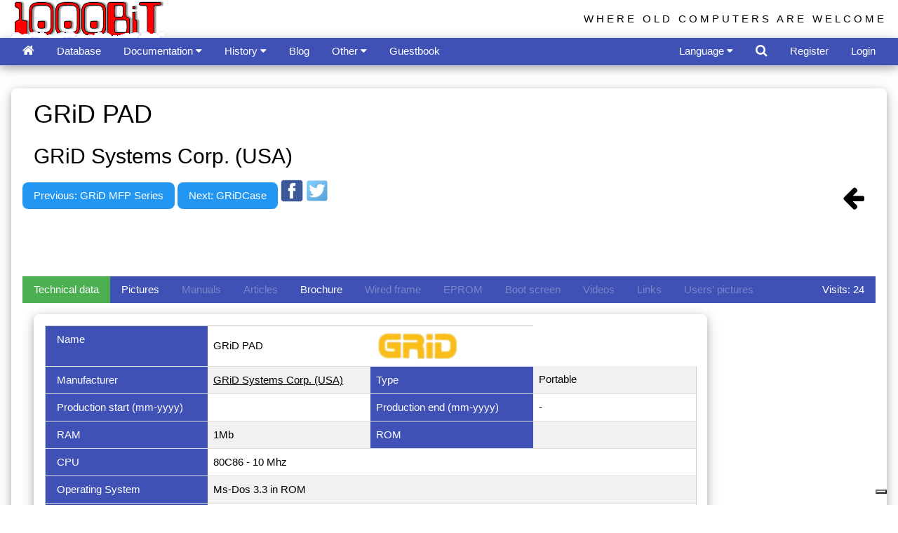

--- FILE ---
content_type: text/html
request_url: https://www.1000bit.it/scheda.asp?id=2261
body_size: 38737
content:
<!DOCTYPE HTML >
<HTML>
<HEAD>
<TITLE>1000 BiT - Computer's description</TITLE>
	<script src='https://www.google.com/recaptcha/api.js'></script>
<meta http-equiv="Content-Type" content="text/html; charset=utf-8">
<script data-ad-client="ca-pub-2907747882428441" async src="https://pagead2.googlesyndication.com/pagead/js/adsbygoogle.js"></script>
<script>
  (adsbygoogle = window.adsbygoogle || []).push({
    google_ad_client: "ca-pub-2907747882428441",
    enable_page_level_ads: true
  });
</script>

<meta name="viewport" content="width=device-width, initial-scale=1.0">
<meta charset="utf-8">
<meta name="author" content="Tiziano Garuti">
<meta http-equiv="Content-Type" content="text/html; charset=utf-8">

<meta name="description" content="The most extensive web archive of vintage computers, manuals, old ads, brochures, pictures. Manage your vintage computer collection online!">
<meta name="keywords" content="apple computer, commodore, atari, sinclair, acorn, intertec, zx80, zxspectrum, apple ii, zx spectrum service manual, trs 80 manual,
zx spectrum schematic, pet basic, applesoft, old computer manual,
pet, superbrain, newbrain, cbm, woz, jobs, vintage computers, retrocomputing, retro computer, collectable computer, collectible computer, old computers,
vintage ads, vintage brochure, vecchi computer, computer anni 80, vecchie pubblicita' computer, apple ][, vecchie riviste computer, 
retro computer, dati tecnici vecchi computer, 80s' computer,
technical data sheet, technical vintage computer info, technical old computers info, rare computer, classic computer, old computer ads, 
old computers brochures, ビンテージ・コンピュータ, ビンテージPC, 古いパソコン, 懐かしいコンピュータ, 中古品, 中古パソコン, あっぷる, 配線図, ビンテージ MAC, マック, コンピューティング, 
マニュアル, 古い広告, 専門雑誌, 技術雑誌, PC雑誌, ビンテージパンフレット, 古いパンフレット, 古いPC, アンティークパソコン, クラシックパソコン, クラシックPC, パソコンサークル, パソコンクラブ, レトロコンピューチング,
レトロPC, PCマニュアル, PCコレクション, ビンテージPCコレクション, ビンテージコンピュータマニュアル, パソコンパンフレット, パンフレットコレクション, PCパンフレット, 昔のパソコン, 昔のコンピュタ, コンピュータアーカイブ, 80年代のコンピュータ">

<link rel="stylesheet" href="/css/w3.css"> 
<link rel="stylesheet" href="/css/font-awesome.min.css">
<link rel="shortcut icon" href="/favicon.ico" type="image/x-icon" /> 
<link rel="icon" href="/favicon.ico" type="image/x-icon" /> 
<link rel="alternate" type="application/atom+xml" href="/1000bitrss.xml" />
<style>
html,body,h1,h2,h3,h4,h5,h6 {
    font-family: "Arial", cursive, sans-serif;
}
body {
	background-color: white;
	margin:0;
}
#TopBtn {
  display: none;
  position: fixed;
  bottom: 20px;
  right: 30px;
  z-index: 99;
  border: none;
  outline: none;
  background-color: red;
  color: white;
  cursor: pointer;
  padding: 10px;
  border-radius: 25px;
}

.topnav {
  overflow: hidden;
  background-color: #333;
}

.topnav a {
  float: left;
  display: block;
  color: #f2f2f2;
  text-align: center;
  padding: 14px 16px;
  text-decoration: none;
  font-size: 17px;
}

.topnav a:hover {
  background-color: #ddd;
  color: black;
}

.topnav .icon {
  display: none;
}

@media screen and (max-width: 600px) {
  .topnav a:not(:first-child) {display: none;}
  .topnav a.icon {
    float: right;
    display: block;
  }
}

@media screen and (max-width: 600px) {
  .topnav.responsive {position: relative;}
  .topnav.responsive .icon {
    position: absolute;
    right: 0;
    top: 0;
  }
  .topnav.responsive a {
    float: none;
    display: block;
    text-align: left;
  }

}

.jssora03l,.jssora03r{display:block;position:absolute;width:55px;height:55px;cursor:pointer;background:url('images/a03.png') no-repeat;overflow:hidden}.jssora03l{background-position:-3px -33px}.jssora03r{background-position:-63px -33px}.jssora03l:hover{background-position:-123px -33px}.jssora03r:hover{background-position:-183px -33px}.jssora03l.jssora03ldn{background-position:-243px -33px}.jssora03r.jssora03rdn{background-position:-303px -33px}.jssora03l.jssora03lds{background-position:-3px -33px;opacity:.3;pointer-events:none}.jssora03r.jssora03rds{background-position:-63px -33px;opacity:.3;pointer-events:none}
</style>
<!--
<link rel="stylesheet" type="text/css" href="/css/cookieconsent.min.css" />
<script async src="//cdnjs.cloudflare.com/ajax/libs/cookieconsent2/3.0.3/cookieconsent.min.js"></script>
<script>
window.addEventListener("load", function(){
window.cookieconsent.initialise({
  "palette": {
    "popup": {
      "background": "#edeff5",
      "text": "#838391"
    },
    "button": {
      "background": "#4b81e8",
      "text": "#ffffff"
    }
  },
  "theme": "classic",
  "position": "top",
  "content": {

	"message": "This site uses cookies to ensure you get the best experience on our website.",
    "dismiss": "Got it!",
    "link": "Learn more",

    "href": "/cookies.asp"
  }
})});
</script>
<script async custom-element="amp-auto-ads"
        src="https://cdn.ampproject.org/v0/amp-auto-ads-0.1.js">
</script>
-->
<script type="text/javascript">
var _iub = _iub || [];
_iub.csConfiguration = {"ccpaAcknowledgeOnDisplay":true,"ccpaApplies":true,"consentOnContinuedBrowsing":false,"enableCcpa":true,"enableTcf":true,"floatingPreferencesButtonDisplay":"bottom-right","invalidateConsentWithoutLog":true,"perPurposeConsent":true,"tcfPurposes":{"1":true,"2":"consent_only","3":"consent_only","4":"consent_only","5":"consent_only","6":"consent_only","7":"consent_only","8":"consent_only","9":"consent_only","10":"consent_only"},"whitelabel":false,"cookiePolicyId":89868084,"siteId":2713287,"lang":"it","cookiePolicyUrl":"https://www.1000bit.it/cookies.asp","privacyPolicyUrl":"https://www.1000bit.it/cookies.asp", "banner":{ "acceptButtonDisplay":true,"closeButtonDisplay":false,"customizeButtonDisplay":true,"explicitWithdrawal":true,"listPurposes":true,"position":"float-top-center","rejectButtonDisplay":true }};
</script>
<script type="text/javascript" src="//cdn.iubenda.com/cs/tcf/stub-v2.js"></script>
<script type="text/javascript" src="//cdn.iubenda.com/cs/tcf/safe-tcf-v2.js"></script>
<script type="text/javascript" src="//cdn.iubenda.com/cs/ccpa/stub.js"></script>
<script type="text/javascript" src="//cdn.iubenda.com/cs/iubenda_cs.js" charset="UTF-8" async></script>

</HEAD>

<BODY>
<script>
function plusDivs(n) {
  showDivs(slideIndex += n);
}

function showDivs(n) {
  var i;
  var x = document.getElementsByClassName("mySlides");
  if (n > x.length) {slideIndex = 1}    
  if (n < 1) {slideIndex = x.length}
  for (i = 0; i < x.length; i++) {
     x[i].style.display = "none";  
  }
  x[slideIndex-1].style.display = "block";  
}

function openTab(evt, tabName) {
  var i, x, tablinks;
  x = document.getElementsByClassName("myTabs");
  for (i = 0; i < x.length; i++) {
      x[i].style.display = "none";
  }
  tablinks = document.getElementsByClassName("tablink");
  for (i = 0; i < x.length; i++) {
      tablinks[i].className = tablinks[i].className.replace(" w3-green", "");
  }
  document.getElementById(tabName).style.display = "block";
  evt.currentTarget.className += " w3-green";
}

</script>

<div id="fb-root"></div>
<script>(function(d, s, id) {
  var js, fjs = d.getElementsByTagName(s)[0];
  if (d.getElementById(id)) return;
  js = d.createElement(s); js.id = id;
  js.src = "//connect.facebook.net/it_IT/all.js#xfbml=1";
  fjs.parentNode.insertBefore(js, fjs);
}(document, 'script', 'facebook-jssdk'));
</script>
<script>
// When the user scrolls down 20px from the top of the document, show the button
window.onscroll = function() {scrollFunction()};
  
function scrollFunction() {
	if (document.body.scrollTop > 20 || document.documentElement.scrollTop > 20) {
        document.getElementById("TopBtn").style.display = "block";
    } else {
        document.getElementById("TopBtn").style.display = "none";
    }
    if (document.body.scrollTop > 54 || document.documentElement.scrollTop > 54) {
        document.getElementById("Logo1000bit").style.display = "none";
    } else {
        document.getElementById("Logo1000bit").style.display = "block";
    }
}
// When the user clicks on the button, scroll to the top of the document
function topFunction() {
    document.body.scrollTop = 0;
    document.documentElement.scrollTop = 0;
}
function openRightMenu() {
    document.getElementById("rightMenu").style.display = "block";
}
function closeRightMenu() {
    document.getElementById("rightMenu").style.display = "none";
}
function myDropFunc(n) {
    var x = document.getElementById(n);
    if (x.className.indexOf("w3-show") == -1) {
        x.className += " w3-show";
        x.previousElementSibling.className += " w3-green";
    } else { 
        x.className = x.className.replace(" w3-show", "");
        x.previousElementSibling.className = 
        x.previousElementSibling.className.replace(" w3-green", "");
    }
}
</script>
<!--
<amp-auto-ads type="adsense"
              data-ad-client="ca-pub-2907747882428441">
</amp-auto-ads>
-->
<button onclick="topFunction()" id="TopBtn" title="Go to top" style="display:none;"><i class="fa fa-caret-up" style="font-size:32px;"></i></button>

<div class="w3-top">
	<div class="w3-container top" id="Logo1000bit" style="width:100%;overflow:hidden;height:54px">
		<div class="w3-cell-row">
			<div class="w3-cell w3-half w3-cell-top">
		
			<a href="/default.asp"><img alt="1000BiT Homepage" src="/images/1000bit_logo_neve.png" style="width:218px; height:54px;" ></a>
		
			</div>	
			<div class="w3-cell w3-half">
				<div class="w3-right w3-hide-small w3-wide w3-margin-top" style="font-size:100%;font-family:'Segoe UI',Arial,sans-serif;">WHERE OLD COMPUTERS ARE WELCOME</div>
			</div>
		</div>
	</div>
	<!-- top bar -->
	<div class="w3-bar w3-indigo w3-card-4" style="width:100%;overflow:hidden;height:39px">
		<div class="w3-container">
			<a href="/default.asp" class="w3-bar-item w3-button" title="Home"><i class="fa fa-home w3-large"></i></a>
			

				<a href="/database.asp?by=S_NOM" id="databaseMenu" class="w3-bar-item w3-button w3-hide-large w3-hide-medium" title="Database"><i class="fa fa-laptop"></i></a>
				<a href="/database.asp?by=S_NOM" id="databaseMenuVerbose" class="w3-bar-item w3-button w3-hide-small">Database</a>

				<div class="w3-dropdown-hover w3-hide-large w3-hide-medium">
					<button class="w3-button" id="documentazioneMenu" style="display:none;"><i class="fa fa-files-o"></i> <i class="fa fa-caret-down"></i></button>
					<div class="w3-dropdown-content w3-bar-block w3-card-4">
						<a href="/support/manuali/manuali.asp" class="w3-bar-item w3-button">Manuals and technical documents</a>
						<a href="/support/riviste/testate.asp" class="w3-bar-item w3-button">Technical magazines</a>
						<a href="/support/articoli/riviste.asp" class="w3-bar-item w3-button">Articles from old magazines</a>
						<a href="/ad/bro/brochures.asp" 	class="w3-bar-item w3-button">Brochures collection</a>
						<a href="/adverts.asp" 		class="w3-bar-item w3-button">Adverts from old magazines</a>
						<a href="/ad/fam/ad.asp" 		class="w3-bar-item w3-button">Adverts with famous people</a>
						<a href="/support/schema/schema.asp" class="w3-bar-item w3-button">Wiring diagrams</a>
						<a href="/support/binary/binfile.asp" class="w3-bar-item w3-button">Binary files （EPROM）</a>
						<a href="/books/books.asp" class="w3-bar-item w3-button">Library</a>
					</div>
				</div>
				<div class="w3-dropdown-hover w3-hide-small">
					<button class="w3-button" id="documentazioneMenuVerbose">Documentation <i class="fa fa-caret-down"></i></button>
					<div class="w3-dropdown-content w3-bar-block w3-card-4">
						<a href="/support/manuali/manuali.asp" class="w3-bar-item w3-button">Manuals and technical documents</a>
						<a href="/support/riviste/testate.asp" class="w3-bar-item w3-button">Technical magazines</a>
						<a href="/support/articoli/riviste.asp" class="w3-bar-item w3-button">Articles from old magazines</a>
						<a href="/ad/bro/brochures.asp" 	class="w3-bar-item w3-button">Brochures collection</a>
						<a href="/adverts.asp" 		class="w3-bar-item w3-button">Adverts from old magazines</a>
						<a href="/ad/fam/ad.asp" 		class="w3-bar-item w3-button">Adverts with famous people</a>
						<a href="/support/schema/schema.asp" class="w3-bar-item w3-button">Wiring diagrams</a>
						<a href="/support/binary/binfile.asp" class="w3-bar-item w3-button">Binary files （EPROM）</a>
						<a href="/books/books.asp" class="w3-bar-item w3-button">Library</a>
					</div>
				</div>
								
				<div class="w3-dropdown-hover w3-hide-large w3-hide-medium">
					<button class="w3-button" id="storiaMenu"><i class="fa fa-archive"></i> <i class="fa fa-caret-down"></i></button>
					<div class="w3-dropdown-content w3-bar-block w3-card-4">
						<a href="/storia/perso/personaggi.asp" class="w3-bar-item w3-button">The people</a>
						<a href="/storia/apple/ap.asp" class="w3-bar-item w3-button">Apple</a>
						<a href="/storia/commod/com.asp" class="w3-bar-item w3-button">Commodore</a>
						<a href="/storia/sinclair/sinc.asp" class="w3-bar-item w3-button">Sinclair</a>
					</div>
				</div>
				<div class="w3-dropdown-hover">
					<button class="w3-button" id="storiaMenuVerbose">History <i class="fa fa-caret-down"></i></button>
					<div class="w3-dropdown-content w3-bar-block w3-card-4">
						<a href="/storia/perso/personaggi.asp" class="w3-bar-item w3-button">The people</a>
						<a href="/storia/apple/ap.asp" class="w3-bar-item w3-button">Apple</a>
						<a href="/storia/commod/com.asp" class="w3-bar-item w3-button">Commodore</a>
						<a href="/storia/sinclair/sinc.asp" class="w3-bar-item w3-button">Sinclair</a>
					</div>
				</div>

				<a href="/blog.asp" 	class="w3-bar-item w3-button">Blog</a>
				<!--
				<div class="w3-dropdown-hover">
					<button class="w3-button" id="blogForumMenu"><i class="fa fa-users"></i> <i class="fa fa-caret-down"></i></button>
					<div class="w3-dropdown-content w3-bar-block w3-card-4">
						<a href="/blog.asp" 	class="w3-bar-item w3-button">Blog</a>
						<a href="/forum/default.asp" 	class="w3-bar-item w3-button">Forum</a>
					</div>
				</div>
				-->
				<!--
				<a href="/blog.asp" class="w3-bar-item w3-button">Blog</a>
				<a href="/forum/default.asp" 	class="w3-bar-item w3-button">Forum</a>
				-->
								
				<div class="w3-dropdown-hover">
					<button class="w3-button" id="altreMenu">Other </i> <i class="fa fa-caret-down"></i></button>
					<div class="w3-dropdown-content w3-bar-block w3-card-4">
						<a href="/collezioni.asp" class="w3-bar-item w3-button">Collections</a>
						<a href="/links.asp" class="w3-bar-item w3-button">Links</a>
						<a href="/retro1000.asp" class="w3-bar-item w3-button">Retro1000.BiT</a>
						<a href="/database4.asp" class="w3-bar-item w3-button">Most visited computers and most wanted computers</a>
						<a href="/diffusion.asp" class="w3-bar-item w3-button">Computers distribution among collectors</a>

						<a href="/videolist.asp" class="w3-bar-item w3-button">Videos from Youtube</a>

						<a href="/events/Eventi.asp" class="w3-bar-item w3-button">Events</a>
						<a href="/support/libri/libri.asp" class="w3-bar-item w3-button">Suggested books by the webmaster</a>
						<a href="/statistiche.asp" class="w3-bar-item w3-button">Statistics</a>
					</div>
				</div>

				<!--
				<div class="w3-dropdown-hover">
					<button class="w3-button" id="altreMenuVerbose">Other pages <i class="fa fa-caret-down"></i></button>
					<div class="w3-dropdown-content w3-bar-block w3-card-4">
						<a href="/collezioni.asp" class="w3-bar-item w3-button">Collections</a>
						<a href="/links.asp" class="w3-bar-item w3-button">Links</a>
						<a href="/retro1000.asp" class="w3-bar-item w3-button">Retro1000.BiT</a>
						<a href="/database4.asp" class="w3-bar-item w3-button">Most visited computers and most wanted computers</a>
						<a href="/diffusion.asp" class="w3-bar-item w3-button">Computers distribution among collectors</a>

						<a href="/videolist.asp" class="w3-bar-item w3-button">Videos from Youtube</a>

						<a href="/events/Eventi.asp" class="w3-bar-item w3-button">Events</a>
						<a href="/support/libri/libri.asp" class="w3-bar-item w3-button">Suggested books by the webmaster</a>
						<a href="/statistiche.asp" class="w3-bar-item w3-button">Statistics</a>
					</div>
				</div>
				-->
				<a href="/guest.asp" class="w3-bar-item w3-button" title="Guestbook">Guestbook</a>
				<!--
				<a href="/guest.asp" class="w3-bar-item w3-button">Guestbook</a>
				-->
				
				<!-- right elements -->
				
				<div class="w3-dropdown-hover w3-right w3-hide-large w3-hide-medium">
					<button class="w3-button" id="moreMenu"><i class="fa fa-user-circle-o"></i> <i class="fa fa-caret-down"></i></button>
					<div class="w3-dropdown-content w3-bar-block w3-card-4">
						
							<a href="#" class="w3-bar-item w3-button" onclick="document.getElementById('frmLogin').style.display='block';">Login</a>
							<a href="/register.asp" class="w3-bar-item w3-button">Register</a>
						
					</div>
				</div>
				<a href="#" class="w3-bar-item w3-button w3-right w3-hide-small" onclick="document.getElementById('frmLogin').style.display='block';">Login</a>
				<a href="/register.asp" class="w3-bar-item w3-button w3-right w3-hide-small">Register</a>
				
				<a class="w3-bar-item w3-button w3-hover-white w3-right" href="javascript:void(0)" onclick="document.getElementById('frmSearch').style.display='block';document.getElementById('txtSearch').focus();" title='Search in 1000bit'><i class="fa fa-search w3-large"></i></a>

				<div class="w3-dropdown-hover w3-right">
					<button class="w3-button" id="linguaMenu">Language <i class="fa fa-caret-down"></i></button>
					<div class="w3-dropdown-content w3-bar-block w3-card-4 w3-center">
						<a href="/wrapper.asp?l=ita" class="w3-bar-item w3-button" title="Visita il sito in italiano"><img class="w3-image" src="/images/it.png" style="height:24px" alt="Visita il sito in italiano"></a>
						<a href="/wrapper.asp?l=eng" class="w3-bar-item w3-button" title="Visit the site in English"><img class="w3-image" src="/images/us.png" style="height:24px;" alt="Visit the site in English"></a>
						<a href="/wrapper.asp?l=jap" class="w3-bar-item w3-button" title="日本語で読む"><img src="/images/jp.png" class="w3-image" style="height:24px;" alt="日本語で読む"></a>
					</div>
				</div>
				<!--
				<a href="/wrapper.asp?l=ita" class="w3-bar-item w3-button w3-hover-white w3-right" title="Visita il sito in italiano"><img class="w3-image" src="/images/it.png" style="height:24px" alt="Visita il sito in italiano"></a>
				<a href="/wrapper.asp?l=eng" class="w3-bar-item w3-button w3-hover-white w3-right" title="Visit the site in English"><img class="w3-image" src="/images/us.png" style="height:24px;" alt="Visit the site in English"></a>
				<a href="/wrapper.asp?l=jap" class="w3-bar-item w3-button w3-hover-white w3-right" title="日本語で読む"><img class="w3-image" src="/images/jp.png" style="height:24px;" alt="日本語で読む"></a>
				-->
				
		</div>
	</div> 
</div>
<br />
<br />
<br />
<br />

<!-- burgermenu -->
<div class="w3-sidebar w3-bar-block w3-card-2 w3-animate-right" style="display:none;right:0;" id="rightMenu">
	
		<button onclick="closeRightMenu()" class="w3-bar-item w3-button w3-large w3-red">Close &times;</button>
		<a href="/database.asp?coll=-1" class="w3-bar-item w3-button">My collection</a>
		<a href="/register.asp?id=M" class="w3-bar-item w3-button">My account</a>
	
</div>

<!-- login form -->
<div id="frmLogin" class="w3-modal">
	<div class="w3-modal-content w3-card-4 w3-animate-zoom" style="max-width:600px">

		<div class="w3-center"><br>
			<span onclick="document.getElementById('frmLogin').style.display='none'" class="w3-button w3-xlarge w3-hover-red w3-display-topright" title="Close Modal">&times;</span>
			<img src="/images/1000bit_logo.png" alt="1000BiT Logo" style="width:30%" class="w3-margin-top">
		</div>

		<form class="w3-container" method="post" action="/wrapper.asp">
		<div class="w3-section">
		  <label><strong>Username</strong></label>
		  <input class="w3-input w3-border w3-margin-bottom" type="text" placeholder="Enter Username" name="txtUserName" required>
		  <label><strong>Password</strong></label>
		  <input class="w3-input w3-border" type="password" placeholder="Enter Password" name="txtUserPassword" required>
		  <button class="w3-button w3-block w3-blue w3-section w3-padding w3-round-large" value="Ok" name="Ok" id="Ok" type="submit">Login</button>
		  <!--<input class="w3-check w3-margin-top" type="checkbox" checked="checked"> Remember me -->
		</div>
		</form>

		<div class="w3-container w3-border-top w3-padding-16 w3-light-grey">
			<button onclick="document.getElementById('frmLogin').style.display='none'" type="button" class="w3-button w3-red w3-round-large">Cancel</button>
			<span class="w3-right w3-padding">
				
					<a href="/mailpsw.asp">Have you forgot your password?</a>
				
			</span>
		</div>

	</div>
</div>


<!-- search form -->
<div id="frmSearch" class="w3-modal">
	<div class="w3-modal-content w3-card-4 w3-animate-zoom" style="max-width:400px">

		<div class="w3-center"><br>
			<span onclick="document.getElementById('frmSearch').style.display='none'" class="w3-button w3-xlarge w3-hover-red w3-display-topright" title="Close Modal">&times;</span>
			<img src="/images/1000bit_logo.png" alt="Logo" style="width:50%" class="w3-margin-top">
		</div>

		<form class="w3-container" method="post" action="/search.asp">
		<div class="w3-section">
			<input type="text" id="txtSearch" name="txtSearch" class="w3-input w3-white w3-border" placeholder="Search ...">
			<button name="Search" class="w3-button w3-block w3-section w3-padding w3-blue w3-round-large" style="display:inline-block;"><i class="fa fa-search w3-large"></i></button>
		</div>
		</form>

		<div class="w3-container w3-border-top w3-padding-16 w3-light-grey">
			<button onclick="document.getElementById('frmSearch').style.display='none'" type="button" class="w3-button w3-red w3-round-large">Cancel</button>
		</div>


		<div>
			<script>
			  (function() {
				var cx = '016164572595440589381:aesmdx6asii';
				var gcse = document.createElement('script');
				gcse.type = 'text/javascript';
				gcse.async = true;
				gcse.src = 'https://cse.google.com/cse.js?cx=' + cx;
				var s = document.getElementsByTagName('script')[0];
				s.parentNode.insertBefore(gcse, s);
			  })();
			</script>
			<gcse:search></gcse:search>		
		</div>

	</div>
</div>



<BR>
<div class="w3-container">		
	<div class="w3-panel w3-card-4 w3-round-large">  


<div itemscope itemtype="http://schema.org/Product" >
    <div class="w3-container">
		<div class="w3-cell-row">
			<div class="w3-cell w3-mobile">
					<h1 itemprop="name">GRiD PAD</h1>
					<h2 itemprop="manufacturer">GRiD Systems Corp. (USA)</h2>
					<div itemprop="review" itemtype="http://schema.org/Review" itemscope>
						<div itemprop="author" itemtype="http://schema.org/Person" itemscope>
						  <meta itemprop="name" content="www.1000bit.it" />
						</div>
					</div>
			</div>
			<div class="w3-cell w3-mobile w3-right">
				<div id="fb-root"></div>
				<script>(function(d, s, id) {
				var js, fjs = d.getElementsByTagName(s)[0];
				if (d.getElementById(id)) return;
				js = d.createElement(s); js.id = id;
				js.src = "//connect.facebook.net/en_US/sdk.js#xfbml=1&version=v2.9";
				fjs.parentNode.insertBefore(js, fjs);
				}(document, 'script', 'facebook-jssdk'));</script>
				<div class="fb-like" data-href="http://www.1000bit.it/scheda.asp?id=2261" data-layout="button" data-action="like" data-size="large" data-show-faces="true" data-share="true"></div>
			</div>
		</div>
	</div>

	<A class="w3-bar-item w3-button w3-right" href=""><i class="w3-xxlarge fa fa-arrow-left"></i></a>


	
	<!-- inizio navigazione -->
	
		<a class="w3-button w3-blue w3-round-large" title="Previous computer" href="scheda.asp?id=2260">
		
		Previous: GRiD MFP Series
		</a>
	
		<a class="w3-button w3-blue w3-round-large" title="Next computer" href="scheda.asp?id=965">
		
		Next: GRiDCase
		</a>
	
	<!-- fine navigazione -->

	
	<a href="https://www.facebook.com/sharer/sharer.php?u=https://www.1000bit.it/scheda.asp?id=2261" target="_blank">
	<img src="images/fb.png" class="w3-image" style="width:32px;display:inline;"></a>
	<a href="https://twitter.com/home?status=https://www.1000bit.it/scheda.asp?id=2261" target="_blank">
		<img src="images/twitter.png" class="w3-image" style="width:32px;display:inline;"></a>

	
	<script async src="//pagead2.googlesyndication.com/pagead/js/adsbygoogle.js"></script>
	<!-- Sottile -->
	<ins class="adsbygoogle"
		 style="display:inline-block;width:728px;height:90px"
		 data-ad-client="ca-pub-2907747882428441"
		 data-ad-slot="9866352218"></ins>
	<script>
	(adsbygoogle = window.adsbygoogle || []).push({});
	</script>  	

<div class="w3-responsive">	

<div class="w3-bar w3-indigo">
  <button class="w3-bar-item w3-button tablink w3-green" onclick="openTab(event, 'tabDatiTecnici')">
	  
	  Technical data
	  
  </button>
  
	<button class="w3-bar-item w3-button tablink" onclick="openTab(event, 'tabFoto')"> 
   
	  Pictures
	  
   </button>
  
  <button class="w3-bar-item w3-button tablink w3-disabled">
   
	  Manuals
	  
   </button>
  
  <button class="w3-bar-item w3-button tablink w3-disabled">
   
	  Articles
	  
   </button>
   
  
  <button class="w3-bar-item w3-button tablink" onclick="openTab(event, 'tabBrochure')">
   
	  Brochure
	  
   </button>
  
  <button class="w3-bar-item w3-button tablink w3-disabled">
   
	  Wired frame
	  
   </button>

  
  <button class="w3-bar-item w3-button tablink w3-disabled">
   
	   EPROM
	  
   </button>

   
  <button class="w3-bar-item w3-button tablink w3-disabled">
   
	  Boot screen
	  
   </button>
   
  
  <button class="w3-bar-item w3-button tablink w3-disabled">
   
	  Videos
	  
   </button>
   
  
  <button class="w3-bar-item w3-button tablink w3-disabled">
   
	  Links
	  
   </button>
   
  
  <button class="w3-bar-item w3-button tablink w3-disabled">
   
	  Users' pictures 
	  
   </button>
	<DIV class="w3-bar-item w3-right">
	Visits: 24
	</div>
  
</div>


</div>
	 

	<!-- Slides container -->
	<div class="w3-responsive">
	<div class="w3-container myTabs" id="tabFoto" style="display:none">
		<div class="w3-panel w3-card-4 w3-round-large w3-padding-16 w3-center" style="width:960px;">  
		<div class="w3-content w3-display-container">
		
			<div class="w3-display-container mySlides">
				<a itemprop="image" href="/lista/g/grid/pad.png" 
				title="GRiD PAD" 
				target="_blank">
					<img class="w3-image" alt="GRiD PAD" src="/lista/g/grid/pad.png" style="max-width:570px;max-height:570px;width:auto;">
				</a>
				
				
			</div>	
			
			<script>
			var slideIndex = 1;
			showDivs(slideIndex);
			</script>

			
		</div>
		</div>
	</div>
	</div>

	<div class="w3-responsive">
		<div class="w3-container myTabs" id="tabDatiTecnici">
			<div class="w3-panel w3-card-4 w3-round-large w3-padding-16" style="width:960px;">  
 			<table class="w3-table-all">
			<tr>			
              <TD style="width:25%;" class="w3-indigo">Name	</TD>
              <TD style="width:25%;vertical-align:middle;">GRiD PAD
			</TD>
			<td>

				<a href="database2.asp?id=56">
				<img itemprop="logo" alt="GRiD Systems Corp." class="w3-image" style="height:40px;max-width:300px;" src="/logos/grid.png"></a>&nbsp;

			</td>
			</tr>
			<tr>			
              <TD style="width:25%;" class="w3-indigo">Manufacturer	</TD>
              <TD width="25%">
				<a href="database2.asp?id=56">
					GRiD Systems Corp. (USA)
				</a> 
			  </TD>
              <TD style="width:25%;" class="w3-indigo">Type</TD>
              <TD itemProp="category" width="25%">Portable</TD>
 				</tr>
				<tr>			
              <TD style="width:25%;" class="w3-indigo">Production start (mm-yyyy)</TD>
              <TD itemprop="releaseDate" width="25%" align="left">
			  </TD>
              <TD style="width:25%;" class="w3-indigo">Production end (mm-yyyy)</TD>
              <TD width="25%" align="left"> - </TD>
				</tr>
				<tr>			
              <TD style="width:25%;" class="w3-indigo">RAM</TD>
              <TD width="25%" align="left">1Mb</TD>
              <TD style="width:25%;" class="w3-indigo">ROM</TD>
              <TD width="25%" align="left"></TD>
 				</tr>
				<tr>			
              <TD style="width:25%;" class="w3-indigo">CPU</TD>
              <TD colspan="3">80C86 - 10 Mhz</TD>
 				</tr>
				<tr>			
              <TD style="width:25%;" class="w3-indigo">Operating System</TD>
              <TD colspan="3">Ms-Dos 3.3 in ROM</TD>
   				</tr>
				<tr>			
              <TD style="width:25%;" class="w3-indigo">Text (Cols x Rows)</TD>
              <TD colspan="3">10" </TD>
				</tr>
				<tr>			
              <TD style="width:25%;" class="w3-indigo">Graphics</TD>
              <TD colspan="3">CGA 640 x 400</TD>
				</tr>
				<tr>			
              <TD style="width:25%;" class="w3-indigo">Sound</TD>
              <TD colspan="3"></TD>
				</tr>
				<tr>			
              <TD style="width:25%;" class="w3-indigo">Storage memory</TD>
              <TD colspan="3">2 card slots, 512Kb-1Mb</TD>
				</tr>
				<tr>			
              <TD style="width:25%;" class="w3-indigo">Serial port</TD>
              <TD width="25%" align="left">RS232C</TD>
              <TD style="width:25%;" class="w3-indigo">Parallel port</TD>
              <TD width="25%" align="left"></TD>
				</tr>
				<tr>			
              <TD style="width:25%;" class="w3-indigo">Others port</TD>
              <TD colspan="3">Internal modem, expansion bus, extranl keyboard</TD>
				</tr>
				<tr>			
              <TD style="width:25%;" class="w3-indigo">Original price</TD>
              <TD width="25%" align="left">&nbsp; </TD>
              <TD style="width:25%;" class="w3-indigo">Currency original price</TD>
              <TD width="25%" align="left"> </TD>
				</tr>
				<tr>			
              <TD style="width:25%;" class="w3-indigo">Units sold</TD>
              <TD colspan="3"></TD>
				</tr>
				<tr>			
              <TD style="width:25%;" class="w3-indigo">Note</TD>
              <TD colspan="3">&nbsp;</TD>
				</tr>

				<tr>			
              <TD style="width:25%;" class="w3-indigo">Configurations</TD>
              <TD colspan="3">&nbsp;</TD>
				</tr>

				<tr>			
              <TD style="width:25%;" class="w3-indigo">User</TD>
              <TD colspan="3">webmaster</TD>
				</tr>
			</table>
			</div>
		</div>
	</div>
	
      
	<div class="w3-responsive">
	  <div class="w3-container myTabs" id="tabBootscreen" style="display:none">
		<div class="w3-panel w3-card-4 w3-round-large w3-padding-16" style="width:960px;">  
      
	  <p>Nothing to show you</p>
      
	  </div>
	  </div>
	  </div>
	  
	  
	<div class="w3-responsive">
 	  <div class="w3-container myTabs" id="tabFotoUtenti" style="display:none">
		<div class="w3-panel w3-card-4 w3-round-large w3-padding-16" style="width:960px;">  
	  
	  <p>Nothing to show you</p>
      
	  </div>
	  </div>
	</div>
	  
	  
	<div class="w3-responsive">
	  <div class="w3-container myTabs" id="tabVideo" style="display:none">
		<div class="w3-panel w3-card-4 w3-round-large w3-padding-16" style="width:960px;">  
	  
		<p>Nothing to show you</p>
	  
         </div>
      </div>
	</div>
	
	  
	  
	<div class="w3-responsive">
	  <div class="w3-container myTabs" id="tabLinks" style="display:none">
		<div class="w3-panel w3-card-4 w3-round-large w3-padding-16" style="width:960px;">  
	  
		<p>Nothing to show you</p>
	  
      </div>
      </div>
	</div>
	
	
	
 	<div class="w3-responsive">
	  <div class="w3-container myTabs" id="tabManuali" style="display:none">
		<div class="w3-panel w3-card-4 w3-round-large w3-padding-16" style="width:960px;">  
	
		<p>Nothing to show you</p>
	  
      </div>
      </div>
	</div>
	
	
	
	<div class="w3-responsive">
	  <div class="w3-container myTabs" id="tabBrochure" style="display:none">
		<div class="w3-panel w3-card-4 w3-round-large w3-padding-16" style="width:960px;">  
	
				<TABLE class="w3-table-all">
					  
				      <TR>
				        <TD style="width:80%;">
				          <A HREF="/js/web/viewer.html?file=%2Fad%2Fbro%2Fgrid%2Fgridpad%2Epdf#zoom=page-fit" target="_blank">GRiD PAD</A> - Thanks to our eBay friend ithistory
				        </TD>
				        <TD style="width:20%;text-align:center;">
						<A HREF="/js/web/viewer.html?file=%2Fad%2Fbro%2Fgrid%2Fgridpad%2Epdf#zoom=page-fit" target="_blank"><img alt="GRiD PAD" src="http://www.1000bit.it/ad/bro/grid/GridPAD_b.jpg" style="max-width:160px;width:160px;max-height:240px;height:240px;" ></A>
				        </TD>
				      </TR>
				      
				</TABLE>
      
      </div>
      </div>
	</div>
	
	
	
	<div class="w3-responsive">
	  <div class="w3-container myTabs" id="tabSchemi" style="display:none">
		<div class="w3-panel w3-card-4 w3-round-large w3-padding-16" style="width:960px;">  
	
		<p>Nothing to show you</p>
	  
      </div>
      </div>
	</div>
	
	
	<div class="w3-responsive">
	  <div class="w3-container myTabs" id="tabEPROM" style="display:none">
		<div class="w3-panel w3-card-4 w3-round-large w3-padding-16" style="width:960px;">  
			
				<p>Nothing to show you</p>
			
      </div>
      </div>
	</div>
	
	  
	
	<div class="w3-responsive">
	  <div class="w3-container myTabs" id="tabArticoli" style="display:none">
		<div class="w3-panel w3-card-4 w3-round-large w3-padding-16" style="width:960px;">  
	
		<p>Nothing to show you</p>
	  
      </div>
      </div>
	</div>


		<p>If you want to leave a comment, please log in.</p>
	
	<button class="w3-button w3-blue w3-round-large w3-disabled" value="Add comment" type="button" title="Add comment">
	
	Add comment
	
	</button>

	<div class="w3-responsive">
	  <div class="w3-container">
		<div class="w3-panel w3-card-4 w3-round-large w3-padding-16" style="width:960px;">  
	
		<p>At the moment no comments, do you want to write the first?</p>
		
		</div>
      </div>
	</div>
	  
  <!--</FORM>-->
  <P><p>Are there some errors? Do you have other info? 
<script type="text/javascript">
<!--
// eMail Obfuscator Script 1.31 by Tim Williams - freeware
    {     document.write(String.fromCharCode(60,97,32,104,114,101,102,61,34,109,97,105,108,116,111,58,119,101,98,109,97,115,116,101,114,64,49,48,48,48,98,105,116,46,105,116,34,62,109,97,105,108,32,109,101,60,47,97,62))
     }
//-->
</script>
<noscript>
</noscript>
.</P>
	<div class="w3-bar">
		<A class="w3-bar-item w3-button w3-right" href=""><i class="w3-xxlarge fa fa-arrow-left"></i></a>
	</div>
<BR>


<!-- Comment form -->
<div id="frmComment" class="w3-modal">
	<div class="w3-modal-content w3-card-4 w3-round-large w3-animate-zoom" style="width:800px">
		<div class="w3-center"><br>
			<span onclick="document.getElementById('frmComment').style.display='none'" class="w3-button w3-xlarge w3-hover-red w3-display-topright" title="Close Modal">&times;</span>
			<img src="/images/1000bit_logo.png" alt="1000BiT Logo" style="width:30%" class="w3-margin-top">
		</div>
		<form method="POST" name="FormComment" ID="FormComment" action="scheda.asp?id=2261">
			<table class="w3-table w3-padding">
				<tr >
					<td colspan="2">
					
					<p>Leave your comment or tell us something about this computer (2000 char. max.)</p>
					
					</td>
				</tr>
				<tr>
					<td class="w3-indigo">Comment</td>
					<td>
					<input type="hidden" name="id_modello" value="2261">
					<input type="hidden" name="id_utente" value="-1">
					<textarea class="w3-input w3-border w3-round-large" cols="60" rows="4" id="txtComment" name="txtComment"
					
					placeholder="Leave your comment or tell us something about this computer."
					></textarea>
					</td>
				</tr>
				<tr>
					<td  colspan="2" class="w3-center">		
<div class="w3-container w3-white w3-cell">
  <p>Secure Code:</p>
</div>

<div class="w3-container w3-white w3-cell">
  <div class="g-recaptcha" data-sitekey="6LdI3AMTAAAAAPUQ_IFI0HOuD04e7YY0mBBVyTTp"></div>
</div>

<div class="w3-container w3-white w3-cell">
  <input class="w3-button w3-blue w3-round-large" name="btn" value="Insert" type="SUBMIT" id="btnInsert">
</div>					  </span>
					</td>					
				</tr>
			</table>
		<div class="w3-container w3-border-top w3-padding-16 w3-light-grey w3-round-large">
			<button onclick="document.getElementById('frmComment').style.display='none'" type="button" class="w3-button w3-red w3-round-large">Cancel</button>
		</div>	
	</div>
</div>


</div>

</div>
</div>
<footer class="w3-container w3-grey">
	<!-- Piede -->
	<div class="w3-panel w3-border w3-light-grey w3-round-large w3-center">
		<b>NO</b> Copyright &copy; 1998-2026<BR>
	The material (manuals, brochures, etc.) is NOT to be used for any purpose other than private study, scholarship, or research.
		<br>
	<a href="/default.asp" target="_top" class="w3-hover-none w3-text-blue w3-hover-text-red">Everything start from here</a><br>
	For any	problem contact the
	<script type="text/javascript">
	<!--
	// eMail Obfuscator Script 1.31 by Tim Williams - freeware
		{     document.write(String.fromCharCode(60,97,32,104,114,101,102,61,34,109,97,105,108,116,111,58,119,101,98,109,97,115,116,101,114,64,49,48,48,48,98,105,116,46,105,116,34,62,119,101,98,109,97,115,116,101,114,60,47,97,62))
		 }
	//-->
	</script>
	<noscript>
	</noscript>
	. All logos and trademarks in this site are property of their respective owner.
	</div> 
</footer>

</BODY>
</HTML>





--- FILE ---
content_type: text/html; charset=utf-8
request_url: https://www.google.com/recaptcha/api2/anchor?ar=1&k=6LdI3AMTAAAAAPUQ_IFI0HOuD04e7YY0mBBVyTTp&co=aHR0cHM6Ly93d3cuMTAwMGJpdC5pdDo0NDM.&hl=en&v=PoyoqOPhxBO7pBk68S4YbpHZ&size=normal&anchor-ms=20000&execute-ms=30000&cb=5osqas7dnec0
body_size: 49402
content:
<!DOCTYPE HTML><html dir="ltr" lang="en"><head><meta http-equiv="Content-Type" content="text/html; charset=UTF-8">
<meta http-equiv="X-UA-Compatible" content="IE=edge">
<title>reCAPTCHA</title>
<style type="text/css">
/* cyrillic-ext */
@font-face {
  font-family: 'Roboto';
  font-style: normal;
  font-weight: 400;
  font-stretch: 100%;
  src: url(//fonts.gstatic.com/s/roboto/v48/KFO7CnqEu92Fr1ME7kSn66aGLdTylUAMa3GUBHMdazTgWw.woff2) format('woff2');
  unicode-range: U+0460-052F, U+1C80-1C8A, U+20B4, U+2DE0-2DFF, U+A640-A69F, U+FE2E-FE2F;
}
/* cyrillic */
@font-face {
  font-family: 'Roboto';
  font-style: normal;
  font-weight: 400;
  font-stretch: 100%;
  src: url(//fonts.gstatic.com/s/roboto/v48/KFO7CnqEu92Fr1ME7kSn66aGLdTylUAMa3iUBHMdazTgWw.woff2) format('woff2');
  unicode-range: U+0301, U+0400-045F, U+0490-0491, U+04B0-04B1, U+2116;
}
/* greek-ext */
@font-face {
  font-family: 'Roboto';
  font-style: normal;
  font-weight: 400;
  font-stretch: 100%;
  src: url(//fonts.gstatic.com/s/roboto/v48/KFO7CnqEu92Fr1ME7kSn66aGLdTylUAMa3CUBHMdazTgWw.woff2) format('woff2');
  unicode-range: U+1F00-1FFF;
}
/* greek */
@font-face {
  font-family: 'Roboto';
  font-style: normal;
  font-weight: 400;
  font-stretch: 100%;
  src: url(//fonts.gstatic.com/s/roboto/v48/KFO7CnqEu92Fr1ME7kSn66aGLdTylUAMa3-UBHMdazTgWw.woff2) format('woff2');
  unicode-range: U+0370-0377, U+037A-037F, U+0384-038A, U+038C, U+038E-03A1, U+03A3-03FF;
}
/* math */
@font-face {
  font-family: 'Roboto';
  font-style: normal;
  font-weight: 400;
  font-stretch: 100%;
  src: url(//fonts.gstatic.com/s/roboto/v48/KFO7CnqEu92Fr1ME7kSn66aGLdTylUAMawCUBHMdazTgWw.woff2) format('woff2');
  unicode-range: U+0302-0303, U+0305, U+0307-0308, U+0310, U+0312, U+0315, U+031A, U+0326-0327, U+032C, U+032F-0330, U+0332-0333, U+0338, U+033A, U+0346, U+034D, U+0391-03A1, U+03A3-03A9, U+03B1-03C9, U+03D1, U+03D5-03D6, U+03F0-03F1, U+03F4-03F5, U+2016-2017, U+2034-2038, U+203C, U+2040, U+2043, U+2047, U+2050, U+2057, U+205F, U+2070-2071, U+2074-208E, U+2090-209C, U+20D0-20DC, U+20E1, U+20E5-20EF, U+2100-2112, U+2114-2115, U+2117-2121, U+2123-214F, U+2190, U+2192, U+2194-21AE, U+21B0-21E5, U+21F1-21F2, U+21F4-2211, U+2213-2214, U+2216-22FF, U+2308-230B, U+2310, U+2319, U+231C-2321, U+2336-237A, U+237C, U+2395, U+239B-23B7, U+23D0, U+23DC-23E1, U+2474-2475, U+25AF, U+25B3, U+25B7, U+25BD, U+25C1, U+25CA, U+25CC, U+25FB, U+266D-266F, U+27C0-27FF, U+2900-2AFF, U+2B0E-2B11, U+2B30-2B4C, U+2BFE, U+3030, U+FF5B, U+FF5D, U+1D400-1D7FF, U+1EE00-1EEFF;
}
/* symbols */
@font-face {
  font-family: 'Roboto';
  font-style: normal;
  font-weight: 400;
  font-stretch: 100%;
  src: url(//fonts.gstatic.com/s/roboto/v48/KFO7CnqEu92Fr1ME7kSn66aGLdTylUAMaxKUBHMdazTgWw.woff2) format('woff2');
  unicode-range: U+0001-000C, U+000E-001F, U+007F-009F, U+20DD-20E0, U+20E2-20E4, U+2150-218F, U+2190, U+2192, U+2194-2199, U+21AF, U+21E6-21F0, U+21F3, U+2218-2219, U+2299, U+22C4-22C6, U+2300-243F, U+2440-244A, U+2460-24FF, U+25A0-27BF, U+2800-28FF, U+2921-2922, U+2981, U+29BF, U+29EB, U+2B00-2BFF, U+4DC0-4DFF, U+FFF9-FFFB, U+10140-1018E, U+10190-1019C, U+101A0, U+101D0-101FD, U+102E0-102FB, U+10E60-10E7E, U+1D2C0-1D2D3, U+1D2E0-1D37F, U+1F000-1F0FF, U+1F100-1F1AD, U+1F1E6-1F1FF, U+1F30D-1F30F, U+1F315, U+1F31C, U+1F31E, U+1F320-1F32C, U+1F336, U+1F378, U+1F37D, U+1F382, U+1F393-1F39F, U+1F3A7-1F3A8, U+1F3AC-1F3AF, U+1F3C2, U+1F3C4-1F3C6, U+1F3CA-1F3CE, U+1F3D4-1F3E0, U+1F3ED, U+1F3F1-1F3F3, U+1F3F5-1F3F7, U+1F408, U+1F415, U+1F41F, U+1F426, U+1F43F, U+1F441-1F442, U+1F444, U+1F446-1F449, U+1F44C-1F44E, U+1F453, U+1F46A, U+1F47D, U+1F4A3, U+1F4B0, U+1F4B3, U+1F4B9, U+1F4BB, U+1F4BF, U+1F4C8-1F4CB, U+1F4D6, U+1F4DA, U+1F4DF, U+1F4E3-1F4E6, U+1F4EA-1F4ED, U+1F4F7, U+1F4F9-1F4FB, U+1F4FD-1F4FE, U+1F503, U+1F507-1F50B, U+1F50D, U+1F512-1F513, U+1F53E-1F54A, U+1F54F-1F5FA, U+1F610, U+1F650-1F67F, U+1F687, U+1F68D, U+1F691, U+1F694, U+1F698, U+1F6AD, U+1F6B2, U+1F6B9-1F6BA, U+1F6BC, U+1F6C6-1F6CF, U+1F6D3-1F6D7, U+1F6E0-1F6EA, U+1F6F0-1F6F3, U+1F6F7-1F6FC, U+1F700-1F7FF, U+1F800-1F80B, U+1F810-1F847, U+1F850-1F859, U+1F860-1F887, U+1F890-1F8AD, U+1F8B0-1F8BB, U+1F8C0-1F8C1, U+1F900-1F90B, U+1F93B, U+1F946, U+1F984, U+1F996, U+1F9E9, U+1FA00-1FA6F, U+1FA70-1FA7C, U+1FA80-1FA89, U+1FA8F-1FAC6, U+1FACE-1FADC, U+1FADF-1FAE9, U+1FAF0-1FAF8, U+1FB00-1FBFF;
}
/* vietnamese */
@font-face {
  font-family: 'Roboto';
  font-style: normal;
  font-weight: 400;
  font-stretch: 100%;
  src: url(//fonts.gstatic.com/s/roboto/v48/KFO7CnqEu92Fr1ME7kSn66aGLdTylUAMa3OUBHMdazTgWw.woff2) format('woff2');
  unicode-range: U+0102-0103, U+0110-0111, U+0128-0129, U+0168-0169, U+01A0-01A1, U+01AF-01B0, U+0300-0301, U+0303-0304, U+0308-0309, U+0323, U+0329, U+1EA0-1EF9, U+20AB;
}
/* latin-ext */
@font-face {
  font-family: 'Roboto';
  font-style: normal;
  font-weight: 400;
  font-stretch: 100%;
  src: url(//fonts.gstatic.com/s/roboto/v48/KFO7CnqEu92Fr1ME7kSn66aGLdTylUAMa3KUBHMdazTgWw.woff2) format('woff2');
  unicode-range: U+0100-02BA, U+02BD-02C5, U+02C7-02CC, U+02CE-02D7, U+02DD-02FF, U+0304, U+0308, U+0329, U+1D00-1DBF, U+1E00-1E9F, U+1EF2-1EFF, U+2020, U+20A0-20AB, U+20AD-20C0, U+2113, U+2C60-2C7F, U+A720-A7FF;
}
/* latin */
@font-face {
  font-family: 'Roboto';
  font-style: normal;
  font-weight: 400;
  font-stretch: 100%;
  src: url(//fonts.gstatic.com/s/roboto/v48/KFO7CnqEu92Fr1ME7kSn66aGLdTylUAMa3yUBHMdazQ.woff2) format('woff2');
  unicode-range: U+0000-00FF, U+0131, U+0152-0153, U+02BB-02BC, U+02C6, U+02DA, U+02DC, U+0304, U+0308, U+0329, U+2000-206F, U+20AC, U+2122, U+2191, U+2193, U+2212, U+2215, U+FEFF, U+FFFD;
}
/* cyrillic-ext */
@font-face {
  font-family: 'Roboto';
  font-style: normal;
  font-weight: 500;
  font-stretch: 100%;
  src: url(//fonts.gstatic.com/s/roboto/v48/KFO7CnqEu92Fr1ME7kSn66aGLdTylUAMa3GUBHMdazTgWw.woff2) format('woff2');
  unicode-range: U+0460-052F, U+1C80-1C8A, U+20B4, U+2DE0-2DFF, U+A640-A69F, U+FE2E-FE2F;
}
/* cyrillic */
@font-face {
  font-family: 'Roboto';
  font-style: normal;
  font-weight: 500;
  font-stretch: 100%;
  src: url(//fonts.gstatic.com/s/roboto/v48/KFO7CnqEu92Fr1ME7kSn66aGLdTylUAMa3iUBHMdazTgWw.woff2) format('woff2');
  unicode-range: U+0301, U+0400-045F, U+0490-0491, U+04B0-04B1, U+2116;
}
/* greek-ext */
@font-face {
  font-family: 'Roboto';
  font-style: normal;
  font-weight: 500;
  font-stretch: 100%;
  src: url(//fonts.gstatic.com/s/roboto/v48/KFO7CnqEu92Fr1ME7kSn66aGLdTylUAMa3CUBHMdazTgWw.woff2) format('woff2');
  unicode-range: U+1F00-1FFF;
}
/* greek */
@font-face {
  font-family: 'Roboto';
  font-style: normal;
  font-weight: 500;
  font-stretch: 100%;
  src: url(//fonts.gstatic.com/s/roboto/v48/KFO7CnqEu92Fr1ME7kSn66aGLdTylUAMa3-UBHMdazTgWw.woff2) format('woff2');
  unicode-range: U+0370-0377, U+037A-037F, U+0384-038A, U+038C, U+038E-03A1, U+03A3-03FF;
}
/* math */
@font-face {
  font-family: 'Roboto';
  font-style: normal;
  font-weight: 500;
  font-stretch: 100%;
  src: url(//fonts.gstatic.com/s/roboto/v48/KFO7CnqEu92Fr1ME7kSn66aGLdTylUAMawCUBHMdazTgWw.woff2) format('woff2');
  unicode-range: U+0302-0303, U+0305, U+0307-0308, U+0310, U+0312, U+0315, U+031A, U+0326-0327, U+032C, U+032F-0330, U+0332-0333, U+0338, U+033A, U+0346, U+034D, U+0391-03A1, U+03A3-03A9, U+03B1-03C9, U+03D1, U+03D5-03D6, U+03F0-03F1, U+03F4-03F5, U+2016-2017, U+2034-2038, U+203C, U+2040, U+2043, U+2047, U+2050, U+2057, U+205F, U+2070-2071, U+2074-208E, U+2090-209C, U+20D0-20DC, U+20E1, U+20E5-20EF, U+2100-2112, U+2114-2115, U+2117-2121, U+2123-214F, U+2190, U+2192, U+2194-21AE, U+21B0-21E5, U+21F1-21F2, U+21F4-2211, U+2213-2214, U+2216-22FF, U+2308-230B, U+2310, U+2319, U+231C-2321, U+2336-237A, U+237C, U+2395, U+239B-23B7, U+23D0, U+23DC-23E1, U+2474-2475, U+25AF, U+25B3, U+25B7, U+25BD, U+25C1, U+25CA, U+25CC, U+25FB, U+266D-266F, U+27C0-27FF, U+2900-2AFF, U+2B0E-2B11, U+2B30-2B4C, U+2BFE, U+3030, U+FF5B, U+FF5D, U+1D400-1D7FF, U+1EE00-1EEFF;
}
/* symbols */
@font-face {
  font-family: 'Roboto';
  font-style: normal;
  font-weight: 500;
  font-stretch: 100%;
  src: url(//fonts.gstatic.com/s/roboto/v48/KFO7CnqEu92Fr1ME7kSn66aGLdTylUAMaxKUBHMdazTgWw.woff2) format('woff2');
  unicode-range: U+0001-000C, U+000E-001F, U+007F-009F, U+20DD-20E0, U+20E2-20E4, U+2150-218F, U+2190, U+2192, U+2194-2199, U+21AF, U+21E6-21F0, U+21F3, U+2218-2219, U+2299, U+22C4-22C6, U+2300-243F, U+2440-244A, U+2460-24FF, U+25A0-27BF, U+2800-28FF, U+2921-2922, U+2981, U+29BF, U+29EB, U+2B00-2BFF, U+4DC0-4DFF, U+FFF9-FFFB, U+10140-1018E, U+10190-1019C, U+101A0, U+101D0-101FD, U+102E0-102FB, U+10E60-10E7E, U+1D2C0-1D2D3, U+1D2E0-1D37F, U+1F000-1F0FF, U+1F100-1F1AD, U+1F1E6-1F1FF, U+1F30D-1F30F, U+1F315, U+1F31C, U+1F31E, U+1F320-1F32C, U+1F336, U+1F378, U+1F37D, U+1F382, U+1F393-1F39F, U+1F3A7-1F3A8, U+1F3AC-1F3AF, U+1F3C2, U+1F3C4-1F3C6, U+1F3CA-1F3CE, U+1F3D4-1F3E0, U+1F3ED, U+1F3F1-1F3F3, U+1F3F5-1F3F7, U+1F408, U+1F415, U+1F41F, U+1F426, U+1F43F, U+1F441-1F442, U+1F444, U+1F446-1F449, U+1F44C-1F44E, U+1F453, U+1F46A, U+1F47D, U+1F4A3, U+1F4B0, U+1F4B3, U+1F4B9, U+1F4BB, U+1F4BF, U+1F4C8-1F4CB, U+1F4D6, U+1F4DA, U+1F4DF, U+1F4E3-1F4E6, U+1F4EA-1F4ED, U+1F4F7, U+1F4F9-1F4FB, U+1F4FD-1F4FE, U+1F503, U+1F507-1F50B, U+1F50D, U+1F512-1F513, U+1F53E-1F54A, U+1F54F-1F5FA, U+1F610, U+1F650-1F67F, U+1F687, U+1F68D, U+1F691, U+1F694, U+1F698, U+1F6AD, U+1F6B2, U+1F6B9-1F6BA, U+1F6BC, U+1F6C6-1F6CF, U+1F6D3-1F6D7, U+1F6E0-1F6EA, U+1F6F0-1F6F3, U+1F6F7-1F6FC, U+1F700-1F7FF, U+1F800-1F80B, U+1F810-1F847, U+1F850-1F859, U+1F860-1F887, U+1F890-1F8AD, U+1F8B0-1F8BB, U+1F8C0-1F8C1, U+1F900-1F90B, U+1F93B, U+1F946, U+1F984, U+1F996, U+1F9E9, U+1FA00-1FA6F, U+1FA70-1FA7C, U+1FA80-1FA89, U+1FA8F-1FAC6, U+1FACE-1FADC, U+1FADF-1FAE9, U+1FAF0-1FAF8, U+1FB00-1FBFF;
}
/* vietnamese */
@font-face {
  font-family: 'Roboto';
  font-style: normal;
  font-weight: 500;
  font-stretch: 100%;
  src: url(//fonts.gstatic.com/s/roboto/v48/KFO7CnqEu92Fr1ME7kSn66aGLdTylUAMa3OUBHMdazTgWw.woff2) format('woff2');
  unicode-range: U+0102-0103, U+0110-0111, U+0128-0129, U+0168-0169, U+01A0-01A1, U+01AF-01B0, U+0300-0301, U+0303-0304, U+0308-0309, U+0323, U+0329, U+1EA0-1EF9, U+20AB;
}
/* latin-ext */
@font-face {
  font-family: 'Roboto';
  font-style: normal;
  font-weight: 500;
  font-stretch: 100%;
  src: url(//fonts.gstatic.com/s/roboto/v48/KFO7CnqEu92Fr1ME7kSn66aGLdTylUAMa3KUBHMdazTgWw.woff2) format('woff2');
  unicode-range: U+0100-02BA, U+02BD-02C5, U+02C7-02CC, U+02CE-02D7, U+02DD-02FF, U+0304, U+0308, U+0329, U+1D00-1DBF, U+1E00-1E9F, U+1EF2-1EFF, U+2020, U+20A0-20AB, U+20AD-20C0, U+2113, U+2C60-2C7F, U+A720-A7FF;
}
/* latin */
@font-face {
  font-family: 'Roboto';
  font-style: normal;
  font-weight: 500;
  font-stretch: 100%;
  src: url(//fonts.gstatic.com/s/roboto/v48/KFO7CnqEu92Fr1ME7kSn66aGLdTylUAMa3yUBHMdazQ.woff2) format('woff2');
  unicode-range: U+0000-00FF, U+0131, U+0152-0153, U+02BB-02BC, U+02C6, U+02DA, U+02DC, U+0304, U+0308, U+0329, U+2000-206F, U+20AC, U+2122, U+2191, U+2193, U+2212, U+2215, U+FEFF, U+FFFD;
}
/* cyrillic-ext */
@font-face {
  font-family: 'Roboto';
  font-style: normal;
  font-weight: 900;
  font-stretch: 100%;
  src: url(//fonts.gstatic.com/s/roboto/v48/KFO7CnqEu92Fr1ME7kSn66aGLdTylUAMa3GUBHMdazTgWw.woff2) format('woff2');
  unicode-range: U+0460-052F, U+1C80-1C8A, U+20B4, U+2DE0-2DFF, U+A640-A69F, U+FE2E-FE2F;
}
/* cyrillic */
@font-face {
  font-family: 'Roboto';
  font-style: normal;
  font-weight: 900;
  font-stretch: 100%;
  src: url(//fonts.gstatic.com/s/roboto/v48/KFO7CnqEu92Fr1ME7kSn66aGLdTylUAMa3iUBHMdazTgWw.woff2) format('woff2');
  unicode-range: U+0301, U+0400-045F, U+0490-0491, U+04B0-04B1, U+2116;
}
/* greek-ext */
@font-face {
  font-family: 'Roboto';
  font-style: normal;
  font-weight: 900;
  font-stretch: 100%;
  src: url(//fonts.gstatic.com/s/roboto/v48/KFO7CnqEu92Fr1ME7kSn66aGLdTylUAMa3CUBHMdazTgWw.woff2) format('woff2');
  unicode-range: U+1F00-1FFF;
}
/* greek */
@font-face {
  font-family: 'Roboto';
  font-style: normal;
  font-weight: 900;
  font-stretch: 100%;
  src: url(//fonts.gstatic.com/s/roboto/v48/KFO7CnqEu92Fr1ME7kSn66aGLdTylUAMa3-UBHMdazTgWw.woff2) format('woff2');
  unicode-range: U+0370-0377, U+037A-037F, U+0384-038A, U+038C, U+038E-03A1, U+03A3-03FF;
}
/* math */
@font-face {
  font-family: 'Roboto';
  font-style: normal;
  font-weight: 900;
  font-stretch: 100%;
  src: url(//fonts.gstatic.com/s/roboto/v48/KFO7CnqEu92Fr1ME7kSn66aGLdTylUAMawCUBHMdazTgWw.woff2) format('woff2');
  unicode-range: U+0302-0303, U+0305, U+0307-0308, U+0310, U+0312, U+0315, U+031A, U+0326-0327, U+032C, U+032F-0330, U+0332-0333, U+0338, U+033A, U+0346, U+034D, U+0391-03A1, U+03A3-03A9, U+03B1-03C9, U+03D1, U+03D5-03D6, U+03F0-03F1, U+03F4-03F5, U+2016-2017, U+2034-2038, U+203C, U+2040, U+2043, U+2047, U+2050, U+2057, U+205F, U+2070-2071, U+2074-208E, U+2090-209C, U+20D0-20DC, U+20E1, U+20E5-20EF, U+2100-2112, U+2114-2115, U+2117-2121, U+2123-214F, U+2190, U+2192, U+2194-21AE, U+21B0-21E5, U+21F1-21F2, U+21F4-2211, U+2213-2214, U+2216-22FF, U+2308-230B, U+2310, U+2319, U+231C-2321, U+2336-237A, U+237C, U+2395, U+239B-23B7, U+23D0, U+23DC-23E1, U+2474-2475, U+25AF, U+25B3, U+25B7, U+25BD, U+25C1, U+25CA, U+25CC, U+25FB, U+266D-266F, U+27C0-27FF, U+2900-2AFF, U+2B0E-2B11, U+2B30-2B4C, U+2BFE, U+3030, U+FF5B, U+FF5D, U+1D400-1D7FF, U+1EE00-1EEFF;
}
/* symbols */
@font-face {
  font-family: 'Roboto';
  font-style: normal;
  font-weight: 900;
  font-stretch: 100%;
  src: url(//fonts.gstatic.com/s/roboto/v48/KFO7CnqEu92Fr1ME7kSn66aGLdTylUAMaxKUBHMdazTgWw.woff2) format('woff2');
  unicode-range: U+0001-000C, U+000E-001F, U+007F-009F, U+20DD-20E0, U+20E2-20E4, U+2150-218F, U+2190, U+2192, U+2194-2199, U+21AF, U+21E6-21F0, U+21F3, U+2218-2219, U+2299, U+22C4-22C6, U+2300-243F, U+2440-244A, U+2460-24FF, U+25A0-27BF, U+2800-28FF, U+2921-2922, U+2981, U+29BF, U+29EB, U+2B00-2BFF, U+4DC0-4DFF, U+FFF9-FFFB, U+10140-1018E, U+10190-1019C, U+101A0, U+101D0-101FD, U+102E0-102FB, U+10E60-10E7E, U+1D2C0-1D2D3, U+1D2E0-1D37F, U+1F000-1F0FF, U+1F100-1F1AD, U+1F1E6-1F1FF, U+1F30D-1F30F, U+1F315, U+1F31C, U+1F31E, U+1F320-1F32C, U+1F336, U+1F378, U+1F37D, U+1F382, U+1F393-1F39F, U+1F3A7-1F3A8, U+1F3AC-1F3AF, U+1F3C2, U+1F3C4-1F3C6, U+1F3CA-1F3CE, U+1F3D4-1F3E0, U+1F3ED, U+1F3F1-1F3F3, U+1F3F5-1F3F7, U+1F408, U+1F415, U+1F41F, U+1F426, U+1F43F, U+1F441-1F442, U+1F444, U+1F446-1F449, U+1F44C-1F44E, U+1F453, U+1F46A, U+1F47D, U+1F4A3, U+1F4B0, U+1F4B3, U+1F4B9, U+1F4BB, U+1F4BF, U+1F4C8-1F4CB, U+1F4D6, U+1F4DA, U+1F4DF, U+1F4E3-1F4E6, U+1F4EA-1F4ED, U+1F4F7, U+1F4F9-1F4FB, U+1F4FD-1F4FE, U+1F503, U+1F507-1F50B, U+1F50D, U+1F512-1F513, U+1F53E-1F54A, U+1F54F-1F5FA, U+1F610, U+1F650-1F67F, U+1F687, U+1F68D, U+1F691, U+1F694, U+1F698, U+1F6AD, U+1F6B2, U+1F6B9-1F6BA, U+1F6BC, U+1F6C6-1F6CF, U+1F6D3-1F6D7, U+1F6E0-1F6EA, U+1F6F0-1F6F3, U+1F6F7-1F6FC, U+1F700-1F7FF, U+1F800-1F80B, U+1F810-1F847, U+1F850-1F859, U+1F860-1F887, U+1F890-1F8AD, U+1F8B0-1F8BB, U+1F8C0-1F8C1, U+1F900-1F90B, U+1F93B, U+1F946, U+1F984, U+1F996, U+1F9E9, U+1FA00-1FA6F, U+1FA70-1FA7C, U+1FA80-1FA89, U+1FA8F-1FAC6, U+1FACE-1FADC, U+1FADF-1FAE9, U+1FAF0-1FAF8, U+1FB00-1FBFF;
}
/* vietnamese */
@font-face {
  font-family: 'Roboto';
  font-style: normal;
  font-weight: 900;
  font-stretch: 100%;
  src: url(//fonts.gstatic.com/s/roboto/v48/KFO7CnqEu92Fr1ME7kSn66aGLdTylUAMa3OUBHMdazTgWw.woff2) format('woff2');
  unicode-range: U+0102-0103, U+0110-0111, U+0128-0129, U+0168-0169, U+01A0-01A1, U+01AF-01B0, U+0300-0301, U+0303-0304, U+0308-0309, U+0323, U+0329, U+1EA0-1EF9, U+20AB;
}
/* latin-ext */
@font-face {
  font-family: 'Roboto';
  font-style: normal;
  font-weight: 900;
  font-stretch: 100%;
  src: url(//fonts.gstatic.com/s/roboto/v48/KFO7CnqEu92Fr1ME7kSn66aGLdTylUAMa3KUBHMdazTgWw.woff2) format('woff2');
  unicode-range: U+0100-02BA, U+02BD-02C5, U+02C7-02CC, U+02CE-02D7, U+02DD-02FF, U+0304, U+0308, U+0329, U+1D00-1DBF, U+1E00-1E9F, U+1EF2-1EFF, U+2020, U+20A0-20AB, U+20AD-20C0, U+2113, U+2C60-2C7F, U+A720-A7FF;
}
/* latin */
@font-face {
  font-family: 'Roboto';
  font-style: normal;
  font-weight: 900;
  font-stretch: 100%;
  src: url(//fonts.gstatic.com/s/roboto/v48/KFO7CnqEu92Fr1ME7kSn66aGLdTylUAMa3yUBHMdazQ.woff2) format('woff2');
  unicode-range: U+0000-00FF, U+0131, U+0152-0153, U+02BB-02BC, U+02C6, U+02DA, U+02DC, U+0304, U+0308, U+0329, U+2000-206F, U+20AC, U+2122, U+2191, U+2193, U+2212, U+2215, U+FEFF, U+FFFD;
}

</style>
<link rel="stylesheet" type="text/css" href="https://www.gstatic.com/recaptcha/releases/PoyoqOPhxBO7pBk68S4YbpHZ/styles__ltr.css">
<script nonce="ldK1vdXAdhIsMl-41BwbKw" type="text/javascript">window['__recaptcha_api'] = 'https://www.google.com/recaptcha/api2/';</script>
<script type="text/javascript" src="https://www.gstatic.com/recaptcha/releases/PoyoqOPhxBO7pBk68S4YbpHZ/recaptcha__en.js" nonce="ldK1vdXAdhIsMl-41BwbKw">
      
    </script></head>
<body><div id="rc-anchor-alert" class="rc-anchor-alert"></div>
<input type="hidden" id="recaptcha-token" value="[base64]">
<script type="text/javascript" nonce="ldK1vdXAdhIsMl-41BwbKw">
      recaptcha.anchor.Main.init("[\x22ainput\x22,[\x22bgdata\x22,\x22\x22,\[base64]/[base64]/[base64]/bmV3IHJbeF0oY1swXSk6RT09Mj9uZXcgclt4XShjWzBdLGNbMV0pOkU9PTM/bmV3IHJbeF0oY1swXSxjWzFdLGNbMl0pOkU9PTQ/[base64]/[base64]/[base64]/[base64]/[base64]/[base64]/[base64]/[base64]\x22,\[base64]\\u003d\x22,\x22wrvDoMK0woDDvFfCjS9Pey3CpcO/Xjw9woVxwo9Sw4nDjRdTA8KXVnQ5Z0PCqMKDwprDrGVxwpEyI34iHjRDw4tMBgsSw6hYw4YUZxJxwrXDgsKsw77CvMKHwoVnPMOwwqvCksKZLhPDh2PCmMOEIMOaZMOFw6fDscK4ViNdcl/[base64]/Cj3bDjT83KcO7Zz5ewpTCuy/CkMOQK8K5AsO6IMKiw5vCqsKQw6BpHB1vw4PDpsOuw7fDn8KYw5AwbMK2fcOBw791wqnDgXHCssKdw5/CjlXDvk13PwnDqcKcw5sdw5bDjXrCpsOJd8K1BcKmw6jDkcOjw4B1wq/CvCrCuMKVw67CkGDCrMOMNsOsL8O8chjCksKAdMK8GEZIwqN7w5HDgF3DmcOYw7BAwo0iQX15w5vDusO4w4TDusOpwpHDssKFw7I1wrtLIcKAaMObw63CvMKdw7vDisKEwqwNw6DDjRBqeWEaTsO2w7cJw57CrHzDnC7Du8OSwq3DqQrCqsOMwotIw4rDo3/DtDM1w65NEMKDW8KFcUbDgMK+wrc0JcKVXxogcsKVwphWw4vCmVDDh8O8w70COk4tw4gSVWJyw5hLcsOHGHPDj8KUQ3LCkMKpL8KvMCrCqh/CpcO0w7jCk8KaLQprw4BXwq91LXtmJcOON8KKwrPClcOLCXXDnMOBwqIdwo88w7JFwpPCiMKrfsOYw7/[base64]/CumE4Jw7Ds3vCnSlgw7lBw5B6YUnCpcOMw7DCoMKaw7U/[base64]/Cm1DCrwQKw69Yw4LCvMOuIHoFw6wVTsKZwpzCocKgw63CgsOzw7/DucOkA8Ofw74SwoXChw7DisK3W8OgacK0eyjDoWd3wqAqesOKwoTDp0hjwrkAYMKTJwbDlcOAw6x0wofCrEAfwr3CkX1lw4bDhGESwqVnwrpFBDLDkcOAe8K+wpMdw7LCssO/[base64]/Pgc0DMOUTsKKfG/Ch8OjEnUZXz/Di03DuMOYw7knwrbDrcKkw7Enw6Qxw6jCux3Dr8KeY3LCmnnClmoSw4fDpMKNw6F/ecK9w4jDlnkWwqTCsMKmwqJUw4bCsmAzK8OeSTnDkcKEO8OIw4wBw4cwBVTDocKZAS7CrXgUwpgwTcOwwqTDvSfCi8KIwptRwqLDqhowwpkCw7/[base64]/w6JSwpUkwqXDvcKfNsKiw6B/[base64]/CscKzR8K0w6J3w70fdMOkODrDksKsbcOjTBTDk0V+EVx/[base64]/DhgDCjE3Dl8KNwo7CnW0ED2gYVygZVMKCaMO0w7zCgnzDvGkww4DDk09XJlTDsRXDjsO5woLDgm1aXsOswq0pw6dDwqTDmMKqw5w3bsOPKwUqwrtTwprCisKOIHQJNSQBw6VgwqIew5nCqGnCssKWwpQSIMKvw5PChUjCog7DtcKWYxnDjwdNKRnDsMK/[base64]/DnMOPwpYlw7UDwqzDjFbCvyA2U09dw6QfwofClRJbV2MrXRxkwqwWWntSPMOvwq/CmT7CvC8nNMK7w6hUw5oIwqfDg8KvwrMsL2TDiMKWCHDCvUcLw5YUwoDDnMK/IsK9wrVswqjCth9UX8Ozw53DvVfDjBnDg8KPw5RDwrFpKlRJwp7DqcK+w53Crx96w4zDtsKVwqsZY0d0wpDDphvCvCtQw6TDj17DojpZw6rDrgPCkUI1w67CiQrDtcO/AMOyCcK4wojDpgXDo8KMFsOMSi0Swo7DrXDDnMKhwrTDh8OfVcODwonDp1puD8OZw6HDkMKaX8O1w5DCtcOJNcKMwqtdwrhFRA41ZcOWFsK/wpNPwqsZwrA9E01Oe2rDgBzCpsKJwrAUwrQWwqLDrCZ9A3TCj39xMcOXHGRqXcO1YcKEwr7CvsOow7XDhg4pSMOTwr3DoMOjeAHCpDgUw5/[base64]/DonU/dSMkwrrDmwMgwqHDnHsVQmQlDsOEQwx1wrPCtiXCpsKXecOiw7PCgXxQwox7fiZpSH/CgMOYw40FwrjDk8OyEW1nVsKjQgbCqU7Dv8OVYE5yTGfCnsKMC0JqOBkvw7lZw5fDrjvDpsO0LcOSRE3DlcOpNAXDi8KrRTBsw4/Co3LDqMOaw4LDqMKpwpBxw5rDicOKdSPDhU/DuE4rwq0WwoTCshlKw4/ChArDkD0dw4vDrngZMMKMw73CkirDvA1Cwr59w7fCv8KPw75tAGBuC8K1BsK7CsO1wqJ+w4HDjsKywpswEwQRO8OPHhQrY2UuwrDDsS/CkhtTawIWwpTCnh5zwqbCkXtiwrnDkGPDncKRIsKiLkoSw7LCiMK+w6PDhsONwrrCvcO3wrjDjcOcwpLDhHTClXYkw6oxwo/DhmjCv8KBJXN0Rzk0wqcHHlg+woszK8K2MEVcCCTDmMOGwr3Co8KOwpN7w7BjwoNheFnDi3bClcKneRRawq5OdMOtcsKlwow3ccKrwpclw6d8BBkpw64hw6EBQ8ObIU/CmB/CqQ9hw4zDh8OGwp3CqMOjw6HDogXCuUbDncKbfcKbw7TDhcKVQsK/w4TCryRDwo8GN8KMw7EOwpBswoTCssK+PsKywqd1wpQcXSjDkMOzwoTDuhwEwpzDs8OiEcOKwqouwpvCiinDgMO3w6/DvcKxMQTDlSjDj8Knw506wqjDn8K7wotmw6QeVlHDp1nCknfCo8O8IsKhw5oDNQ3DpMOlwoBQZDvDhsKOw4PDsBvCgMOlw7LDmMObJ3RoC8KkKz7DqsOcw7AZGMKNw7xzwq4Cw4DCvMOsK0nCi8OCbjA7H8Kew6l5f1toEl3Dl0DDnWxVwpt0wr5GNjUaFMOawqNUOi/[base64]/DksOyw43DvSxebsKpwp/DrcOOwo7Ch8K8Cz3Ds2TDkMOdN8Oyw6B5L2E/YzHDvkRZwp/[base64]/[base64]/[base64]/[base64]/woZvw57DlMKLw7PCql3DkcOiw6k5amrDhMOJXSVoFcKmw4o4w7kvJglOw5YQwrxOfjvDixcsCsKSCcOzUMKGwoYCw6IMwpLCnzx1TjfDjFkOw7d8DT1xEMKkwrXDtQc0OU/Do0rDo8OvMcOCwqPDnsOEZGMJLXwJLC/DiDbCqnHDtlosw68DwpUvwpNQDQ0zCsOsdiBUwrceEhDDlsKyMULDscOMUMKkMMO5wqPCgcKnw4Yyw6Jnw7UWe8OiI8Ogw4vCs8OMwrQHWsKrw4hhw6bCo8OAb8K1wr1EwphNQV1GFD0owo/Cr8KSccKUw4Eqw5zDgMKBXsOnw4nCkSbCtwXCpA42wo11AMKywpfCoMKqw6/DsUHDlTYuQMKhXwUZw6vDrcKRP8Oaw4JIwqFwwrXDmiXDq8KEPMO4Enp9wrBfw6kiZVYawpZRw7nCpBkYw49+VsOOwpHDr8O1wp5nScOeQUphwqo0HcO2w6/DkEbDmEslCytswpYKw6zDr8KKw6XDicKpwqfDtMKJJcKww6HDm10BH8KNQcKkw6dXw4jDosOrY3nDqsO1LhPCnMOdesOWOyFZwrjCrAPDl1fDn8KJw6bDlcK4QF1/[base64]/Cq8OBfsONM8K9w7TDm8O5LcOsw7ddBMOpHlHCrzs9w4slXMO/AsKqe1ECw6cLGsKfHnHDqMKlPRrDk8KPAcOibUDCqXNWJgvCsRTDt3prIsOAImZdw7/DrxDDtcOLwpMewrhBw5DDhcOFw4R3RlPDjcOKwoTDg1HDisKFOcKnw5DDkErCvm3DvcOKw5/DlxZNM8KmC2HCjQjDq8O7w7DDow4kWXnCjnPDkMO2EMOww4TDkD7CiljCsypFw5LCvcKYVEzCpWAYQTbDlsOhDMKqDCrDnxTDvMK9cMK3M8Oxw5TDqnsow5fDqcK5CSo6w4fDj1LDuGgMwq5KwqLDoEpwPiLCqTjCg1wNDGTCkSHCklPCkAPDgRNZQlgYJx/Dpw1WFWFlw7tAasKaB0cNGh/[base64]/L8OUw6bDscOjwqQZwqIzwpp8RGceasO7woAQJsKrw4PDj8KHw5JfBMKtJQoKwpEXGsK6w7vDhik1w5XDgH0Xw5AiwqzCq8Ojw6XCk8Oxw53CnWwzwp/ChDJ2CHvCoMO3woU2GBptME/ClwzDpTIiwrhywpzCjGYZwoDDsDjDklTCmMK6fQbDpG7Cnj4XTzjDsMKFYUoQw5/Dv2XDhA3DsExnw4TCiMOBwq/DgRFIw6guEcOHEMO1w5PCpMOGV8KqZ8O0worCrsKdLsOnZcOgGcOwwqPCrMOMw5gWwqvConwYw7BFw6M/wr98w4rDswXDlQXDgMOowpDCmSU7w6rDo8OyFTFjwpfDmznCijfDsU7Dnk9IwoUmw7Unw4M8CjtpG0x3IMO1JsO4wo0Tw4/[base64]/[base64]/DvsKDw4Fbw7/[base64]/CvFByb8OLw7bDolYsKcO4EcKtwq3Cm351NBzClMKeDz3CmjEFK8OOw6nDicKfYW3DvGHCg8KMEMOzR0rCpMOdPcOlwqvDpTxmw7TCpcKARsKvZsOvwobCmSpdZwzDiSXChxBxw7hcw6HDp8KsW8OSOMKXwqtReXUqwqHDt8KswrzChsO0woo/MgFOD8OIKsOcwqZCbhVEwqFgw6bDk8OHw5MAwpnDphZDwonCo1gTw7/Dt8ORNGvDkcOswq9Cw7/DuCvDkEnDjsKXw6lhwonDiG7DksOvw7ArVMOOc1DDqcKNw4FoCsKwG8Kkwqtqw6AoCsOrwoJLw6VdKS7CmBIrwotNfTXCuxlQAibCm0vDgww6w5I2w6fDkBpndsO4ScK0BhnCuMOhwpfCjVAiwo3DlcOuGcOHK8KBc3oVwrHDisK7F8Kkw4t/wqYnwo/[base64]/MsOzwqbDmsOhY8OBwrTCrlPDoEs2C8KEa38pXcKUVsKHwpAFwo13wpPCgcO5w6fClG86w7TCnFVnbsONwowDJ8KnEnsrfsOow5/DtMOrw4jCin/CssKxwpvDl3bDok/DgDHDisKSDBXDvhTCv0vDsAFPwqlpwpFEwpXDuh8XwoHCkWFPw5/[base64]/[base64]/VjcMM257wr3DlwZQWsKNw48EwqnDryl2CsOkTcKIAMKCwoXCvcKABFdZUSTDpGkwE8OIC3vCpCs7wqzCrcO9bMK/w7HDgWvCp8K7wosTwq0lZcKpw73DtcOjw41Sw7bDk8KFwqXDuyfCqTrCuUnCu8KSw4vDhyrCp8O7wqvDj8KOYGonw7dew5QbasO4Sy/[base64]/DjGjDjjsNwpxJw5IeI0gcKcKFe8OhLMOAMsOANMORw63CsVbCvMKGwp0eXMO7PMKbw4MQDMKxbMOOwp/DjwcYwqMWYinDvcKpV8KTMMO6wrRVw53Cs8OkGTZAfMK+B8OVYcKmACVWFcKnw4PCrx/[base64]/KsKIwol/w5DCsCU+HwgvSMO5FWTClcOcw4otO8O2wosYKkZgwoPDncOmw7/DlMKkEsOyw5h2cMObwoDDpBPCssKlKsKfw5wdw6jDhiAjaDLCk8KFOmNBO8OqKRVNJhDDjBvDhcObw4LDpyQ/PDERFiXCjMOhb8K0aB41wpUCDMOjw7BGJsOPNcOKwpppNHciwobDtMKGah3DscOcw71Iw4zDo8KXw7nCoHXDlsOCwoR6HsKEVELCn8Osw7/Dpz9RX8OBwoFmw4TDuxs3wo/[base64]/CiMO7w5XDm8K8w7kGLADCkh1Uw4d8cCpWHMKIWBxoV0DDjxZ7VxJ9FVY+fRcGbCTDk0wYUMKIw6BRw4/CosOwEcOewqc2w45HXEbCuMOkwp9/[base64]/Do8KJw7fDgMKnFBjCuMOZw6jCjW3DkAHDuyYXeRjDgsOQwq4HXsK7w794PMOMRcOUw7Y4U2bCiAXCkGPCl2TDiMKFBiPDnhgFw6DDsnDCm8OsGmxlw7HCpsO5w4wKw69QJHptbjcgLMKNw49kw6wMwq/Dn3JIwrEtwqh8wo4qwqXCssKTNcKbBV5OKsKTwrhobcOcw4nDqcOfw4BUKsKdw6x+dgFoe8K6N2XCisKYwoZTw7ZiwoHDrcOVCMKsfnvDnMK7wpMfNcO/Ujd3H8KeTAVTJWNLLcOHY1LCmRvCpyxdMHPCr0ALwrRqwq4uw7XCsMKtwp/CssKGY8KWGjTDrF3DlD81N8K3U8K9fgo/w63DgwJ6ecOWw714wrAOwq1zwqkbw5PDnMKcZsKracKhdHQnw7dtwpgywqfDuGgKRG7Cq1E6YGodwqJ9ChgGwrBSeV3DrsKvGykqN2sjw6fCgCNOcMKGw5YLwp7CmMOvExRHw4LDigFfw5AUIXzCsWJtMsOBw7hPw47CqMOVSMOOIz/[base64]/PsKGw5bClcOqIsK8w53DvgcDwoRyw7/Cjg/[base64]/w6vDpVzDmkHCkcKawpzCqjfDlcOhaMOIw6nCqW8WPsKawpxkSsOsbTV2bcKTw7INwp5nw6LDs1VAwpjDgFBgaWUPcsK2HQYZS1HCuV4PdBFsZwwAbBPDox7DiTnCnAzCvMKGNTvDoDLDiGhCw4zDvBQCwoI3wpzDk3LDtmhdWgnCiEsIwqzDqkHDvcO+X2TDpy5kwrN/c2XCtsKzw5Z5w63CuEwIIQULwq0pUMKXPSDCssOkw5YxbcKSNMKfw4wMwpZFwr9mw4bDnsKeFBPDvwTCm8OGXcKBw70/w5PCnMKfw5fCgQvChXDDrxEQD8Kewpo1w50Rw6B6WMO+QcKiwrPCkcO3UD/CikLDs8OFwr3CsGbCg8KRwq57wptxwo8+wrlOX8Kbc3XCjMOvRxJPbsKZw6xFfEEYwpw1wqTDrzJYW8ONw7UWw4dZH8O0ccKnwrnDncK8aV/CuHjCn0LDkMOXI8K1wr8CEDnCjDvCrcOKwr7ChsK1w6jCvFrCr8OIw4fDp8KTwqvCk8OEQsKScmgCMhvChcOXw4fDrTBldjJSMsOsIhg7wp7DiDPDmcOewqPDpsOkw7/CvizDiB4+w57CgQDDj2gtw7HCscK9c8KIw7rDucO1w4ENwo9Tw7nCrWsYw4lkw6lZVcK1wpzDmsK/LcO0wpbDkA7Cp8Krw4jCtsKpdinCncKHw4tHw4FKw4t9w5Mrw7DDtmfCisKFw53Dh8Klw6vDt8O4w4FKwozDiyXDllAYwr7DqyrDncO1BAFxaTHDpUDCtG9RWjMbwp/CkMKrwpvDp8KeD8OAAyI5w5l/w7xzw7rDrsK1w5JiGcObQ3g7HcORw4cdw5A/Sit2w5kbd8OJw7QFwr3CtMKOw5MoworDgsO4ZsOqDsKZQMOiw7HDo8OLwqIfeQtHWxEYNMK0w73DpMKiwqTChcO0wpFuwpoXH0AoXxTDgw1Xw4QQHcOBw5vCrSrDhcOedADClcK1wp/DiMKWKMO3w5zCsMKyw6PCthPCgnorwp/[base64]/DkCAlwqPDu1vDpgxOfkc3w7woaMKZHcO8w7UDw6okB8Kvw6vCsE3DnSrDrcOZw4vCpcKjUhTDjWjCixJxwooWwpcaBxEkwqnDvMKYKGptf8Omw655MX0gwrh0HzLDq0tXRsObwoYvwqRdGsOjcMK4cR02w7PChgZWKQ47XcOew6AhacK3w7jCoEIrwo/CvcOzw7Vrw69hwo3CqMKhwpXCjMOtEm/Cv8K6w5REwpt3wpF/wokER8KQZ8OOw7cRwosyOALCmj7Do8O8TsOySkwNwpALPcKJFjnDuRAzH8K6PMKRY8OSUcOmwp3CrMKaw5DCjsKnf8OUc8OSwpLCulQ6wpXDljfDqMKFYErCh18gN8O/f8OnworCpwgPZ8KuCcOIwptTF8KgVRs2XiLCiiU/wpvDocKDw5djwoEvF1p6WCzCmVXCpsKCw6s/Q0ddwrTDrjLDoUdZMQsBa8OcwpJVPgpJBcKEw4fCm8ObEcKMwqR6EmM6CcO/[base64]/DkcKkwrnCtMO2w5TDoiF/QsO5XsK5w7EKSsKpwpjCiMOVfMOtF8KEw7/CkiQUw7FrwqLDksKRB8KyM0nCjsKGwooUwq/Ch8O4w7XDuSURw5HDqcKjwpAhwqbDhUlqwqotXMORw7rCkMK5NUTCosOew5NmQMOUdMOcwp/DvUbDrwoTwo3DvlZ7w4N5OsKiwp82SMKVYMOmXlA1w5U1QcOvfMO0aMKtJsOEcMKRW1BWwqtKwrLCu8OqwpPChMOqA8OMYsKibsK8w6bDt1hpTsOjNMKgSMKxw5c6wqvDrXHCmwVkwrFKaFnDo1B/[base64]/CjSrCtB/DvcOoCMOGwo92wr3Dnl/DgMKcwphbwrTDisOTI31OLcOnP8KPwpkbw7ICw5InE0fDrTfDrsOgZgTCv8OOa2FYw5tONcOrw6Yjwo19dkxLw57CgiHDlwXDkcOjBcO3BW7DuydCV8Odw6rCicOsw7HCjRMyNxvDvG/ClsK7w6jDjSbDsTrCjsKZGh3DgGLDtXDCiT3Dkm7DicKCwrw6TcK+RHHCm1lMKDjCrcKDw4kYwpYtcMO4wpNzwofCvMOAwpIgwrbDisOfw5/CuGDDvTgswqLDqAjCsxwFEVttdnsFwpY8WMO7wr9vw59nwoLDp1fDqXFpWCd6wo/Ch8OzOUEIw5XDocKLw6DCqsOHGR7CnsKxakPCihrDnQnDtMOBw7nCnnxww7QfAg9aM8KDIy/[base64]/[base64]/[base64]/P8KGUMKawpMUwq9gYXbDucOzw7rCvMOvdxI1wq8ww7LCsMKyV8KOZ8OAbsKDBMK1IyYOwqITXEc/[base64]/[base64]/[base64]/Dh8K2FXzDrm3Cg8OBFcKaVsOUwr88f8OLesKNc0fCuTEAd8KRwrTClwFLw67CosOvK8KvQMOZN0lxw69hw4tTw4FYGAEFIUDCnCrCkMOZOhUAw57Ck8Ofwq/ChjpRw5MRwqPCsg7DjR5fwp/ChMOhO8O7NsKJw5ZxBcKZwp8Ww7nCgsKodj0FTcKpKMK4w6bCklkawoluwoTCuXbCn1dnXsO0w5sFwr1xGUTDnMK9WB/CviNwecKCEVzDgX3CrGPDoAtIIcK0KMKww7PDt8K6w4TDuMO0R8Kew4/Ct0PDn1fDiiVkwrRkw49hwqdTIsKOw7zDvcOMAsOrw7vChy3DhcO2cMOHw47CqcOdw4XDgMKwwr1PwowMw7NjYgjDhxfDhloRS8OPdMKtfsKtw43Cghxuw5Z6YTLCoRQcw4MGHVnCmsKhwrnCusKuw4nChVBhw6/DpcKSAMOww7UDw6I1DcOgw6YqH8O0wpnDpwbDjsKSw4HCk1IWAMOIw5t9IxnCg8KxFBvCmcOVBnMrVDfDi0rCgklqw6I1bMKJTMOHw5TCmcK0XVTDusOcwq/Du8Kew4F8w5FjaMKzwrbCucKcw6HDpmTDpMKzHz8ofEnChMK+wrR9BmdLwr/CohhuecKXwrALXMKrH0HCt2HDlETDsk9PAjPDocOpw6JfPcO/TTvCr8KhT2xeworDi8OXwoTDqlrDqE56w4AuU8KdNMOfTTxNworCrAXCmsO2KGTDszNMwq/CocKcwqUgH8OPSnLClsKyRk7CsV9qXsOrA8KewozDn8OHW8KBFsOhD2ZSwp7Dj8KTwpHDmcKbJQHCv8O3wo9pP8KowqXCtcK0wocLSRPDlMOJF1ETfzPDsMO5wojCoMOvSGUsVsOvQcO4wpovwphbVG7DssOhwpkzwpbDhH/[base64]/S8OAwpd0JcO0VyDDgAHDjgE8AxMvfsKcwolEY8O3wpl3wrBnw5XCtFVGwqFRRT3DrsOvacO1WADDpQpyBUvDvjPCucOjTMO5OxAyZ03CocONwovDpwzCoxgUw7nCmCXCjsOOw67DpcOXS8OEw6jDoMO/EwofF8KIw7HDtWtzw7PDk2PDrMKOKlDDi35NVHo1w4bCtwjCuMK3woPCik1wwpUUw7h3wrU6fUHDkinCkMK5w6nDjsKCT8KPQ2BsQDfDn8K1AwvDi0YQwpnCjGFNw5oVXUdqdHFOwqLCisK6JhcIw47CiXFiw7wbwrjCrMOBexTDvcKbwrHCqj/DuTVbw7XCksK9TsKtwrbCjsOYw75swoV2D8OsFMKNOcOaw5jCh8O2w5nCmhXCpS/Cr8OsXsK9wq3CsMKNV8K/w74pHmHCqhXDvTZMwrfCpEx0wr7DjMOhEsO+QcKXKHrDhUfCkMODMMKIwqphw7HDtMKTwqLDg0hrFsOiU0TCjXLCuWbCqFLCuFkHwqEyG8KTw67CmsK5wppJPBXChFNbFXnDiMOlZsKfeTJZw4YLXMO8ZsODwo3Cm8OtIyXDtcKMwo7DmitnwoLCgcOBM8OCTMOaFT/[base64]/[base64]/DuDjCrVTDuUbDp8KYfHTCglsxNsKxw7lQw4zCuR7CisOtOWDDoHjDpMOwXMOgOsKCwoXCrFs4w70rwpECK8KXwpRKwpDDsGXDn8OqAmLCqR4JacOKIn3DgxAmE0JHGcK8wr/CucK5w6xwNXnCg8KoTw9Nw7IbG1HDj2jCjcKTa8KTecOCWMKUw7bCky7Dl1/CpMKPw7pkw7N5OcKNwqzCjlzDm0TDl33DnWPDsnTCtnTDkgAvfFvCuiBeV0lFD8K0OT3DvcOQw6TCv8K+w4EXwoYUw57CsGrCijIoNsKBDkgqcFjDlcONTyTCv8Ofwo3DqG0ECwDDjcKSwpNuWcK9wrI/[base64]/[base64]/woAoKXrDtMK7J1zCosK/HntlX8OkD8KBFsKcw5XCpsORw7laUsOzMcOow6gDDU3DtcKeX3rCtSBiwqQow7MARyfCmhhTw4YuYgPDqhTCg8OZw7Y/[base64]/w6/ClsK9wp4two7Dt8OAwozDqsKqHHTCklHCtFzDgcKsw7dqUMK2YMOhwrdXNT3CrknCsyEtw6V2RDPCh8K+wpvDrBB0WwZDwpoYwrk8wrY5GDXDoW7Dg3VRwqZSw60pw6Bvw7bDjSzCgcKawp/Dp8OvVBEkw7fDvjXDqsKDwpPCmSPCmWcDe0Ziw5TDnRDDlQR6IMOYeMOxw6cSGsORw5TCksKTJMOiDFpjcy4zV8KOd8K8wodDGXvCvcOMw7IkJhgkw711DVTCjWzDtC87w5LCh8KdPivCrQI3XMOjF8KVw4TDsikkw5xxw6/CpjdGKsOTwqHCj8KMwpHDisO/wp8nJMO1wqsbwqzDlBJSBHM7DcKkwq/DhsOwwoTCgsOrPV4AXWsYKsOCwr8Ww7ELwq3Co8OOw5TCjBJuw6Z0w4XClsOIw5rDk8K9JE9nw5QwPjIFwpvDkzB0wptuwqHDkcOtwr1LNXg6csOsw41Kwp0wZy5RXsO4w4AIb3sVSTbDkkHDowZUw5DCoUzDn8Kwem1MOMOpwq7Dhy/DpiECLEfCksO0wrRLwqVIMcOgw53Ds8KGwqvDvMOBwrLCqcKDM8OcwpbCvhrCrMKQwrs4fcKqeQl6wr3CpMOew6vCig7DonpKw7fDkBUZw4Bow4/CscODHSLCsMOFw7xUwrnCo0UrUzLCvnXDq8Opw5fDuMK4UsKWwqF3PMOgwrLClMO+ZhbDil/ClVRRwrLDjV3Dp8K4Ii8cIUXCo8KBXcKSIC7CpALCnsOqwrVawq3Cig3DmDEuw43DgkLDoy7ChMO3DcKhwrTDkwM1B27DhnAQAsOQZsKUVF4uJmnDoRMGb0fCrhwgw7oswpLCqcOwTMKtwp/Ch8KAwofCsmRQNsKpRUvCtiolwpzCq8KScHErQcKDwrQXw78vFAPDq8KfcsKbaG7Cr0TDvsKxw79jMWwrflJsw5QFwpVewqfDr8K9w4fCvD/CuS5pasK9wpsXEhLDocOwwpRrdxhZwqUedMO5XxDCuSoEw5vCsi/Ch2o1VkQhOhTDhycswr/DtsOEZTt9IcKSwopjRcK0w4TDilMdMlcFdsOnWsKxwonDr8OiwqYuw5XDuybDpsK1wpUDw7Vew4ANZUDDrU0gw6nChnbDocOXTsOnwqAHwqbDuMK/ZsKmc8KDw5tiflDChR9zBMKZesOBT8KvwpJTCDLCu8OKdcKfw6HDv8OFwp0lDjVVw6rDicOcOsKywqMXS2DDpzrCicOTfMOgJmxXwrrCvMKKwrxjf8Ofw4EfHcO4w51oG8Kow5wZcsKcaxELwrJCw6fCmsKdw5/CqsOwd8KEwrfCk1MAwqfCg1/CkcKvUcK1B8OSwolFIMKEJsOXw5skE8OswqPDr8KgRhkrw6pZUsOAwqYcwo58wrLDsUPCunDChsOMwqTDn8KXw4/CnR/ClcKIwqrCh8OpacOaYGgEFBZnKVPDs1o7wrjCl3LCu8OBfSEUasKvAA/DnTfDimnDpsO1K8KDVzrDgcKwIR7DkMOYAsO3Sl3Cj37DghvDoj1ud8K1woVjw6HClMKZw7jCnUnCgR1yViBDNmRWUMOwFCRuwpLCq8KJVHwQFMOMcSZKwprCscOywqNqwpfDuVbDsX/CgMONLD7DgUwnAmN+JFQow640w5HCslrCisOvwr3CjA4OwobCik8Tw6zCsCkkLCjDpmfCu8KNw4Ysw4zCnsOKw7vDvMK7w656TQBKIMKFO3xvw6DCvsOtaMORGsOyR8KFw6nDoXcDCcOwLsOwwqdswpnDuB7DplHDvMKCw6/DnnYDHsOQGUB9fhvDlsOGw6QOwpPCkMOwKHXCo1QbH8KMwqEBwr4xwrdXwrXDlMKwVH/DosKLwqXCtkrCrMKndsOiwq1Iw57Dh3LCqsK7MsKEAHdFC8OMwrPDnBNFY8KaOMONwq9BGsOHezxiO8OsOsKGw4fDnDofOGcswqrDgcK1bgHCnMKaw6HDnCLCkULDlyLCkjQXwofClcKWwoTDiCkkVzBBwoErfcKdwodRwrXDsQvCkz7CvA0aZH/[base64]/[base64]/CgcO1Q8KOcWpcw5BSBnbCicOPPAHDmDISwrnCpsKew4kYw7bDqsKieMOjRE/DoVjCssOLw7rCsngEw5jDtcOPwq/Dqg47w692w4cuU8KUYsKqwqDDnGtQwpARwqzDqCUJwqPDkMKUdQXDjcO0eMO4KxgkIXbCtgV5wqHDmcOMCMOMw6LCqsOCCEYow4REwrE8dcOjH8KAOixAB8OAUmUWw7ULEMOCw67CinQwfMKMeMOvC8KGw748woM/woXDqsOYw7TChHYuanDCv8Kcw6Uzw4cFRQLDrATDscKKKwfDosKRwo7CrsKjw6nDghELVVQsw5RVwpDCjMK+woclF8OfwoLDqlltwozCs3XDrX/DtcKHw4ojwpx6ZnZcwrNtXsK3wqIuRVnCtUrCv2JGwpJYwqdBBRfDsh/DpsKKwq9nLMODwrbCu8O/[base64]/DqjzCsMK9NUMlw7coUBnCm2EUwrhwB8Knwrl9BcOVeyXCr0htwosBw47DpEx3w5FQB8OLehPCoQXCnShLAG54wqArwrjCt0tcwqZ/w6VAeXbCssKWPsOdwpHDlGwzYg1OKgbDqsOqw6jDocKiw4Zsf8OXS2csworDoA8hw6/DjsKmFSXDscK1wowGHV3CrBNww7Y0wrvCk1Q3VcKtYUBtw4kIDcKJwo0KwoFMdcKCa8O6w4BiFBXDgnPCtMKXA8OWGMKrEMK6w5PCqMKCwoQ8wpnDnW4Kw67Ckz3DqmBJw5VLCsKGAC/CpcOFwp/DqMOSdsKDScKwGE0vwrRQwpQMXcOtw6DCkm3DqicEKMKYe8Ogwo3CusKOw5nCoMOMw4fDrcKKdMONYQYJH8OjCVPDlMKVw680RG1PHGbDl8OrwpnDnSxaw5tCw6wVaxTCkMOdw7/[base64]/Dh03CpsONwq7DrUPDq3zDnMK0L08UwpHCoMKRwofDusOpD8K5woUpRAPDuxEcwr7Dg2kzbcOARcKbbCPCtMKiBMOxVcOQwoZow7TDp3rCjcKMU8OjWsOlwr55H8Olw61+wovDgMOEVlwsc8Ksw7lYWMK/VGnDocK5wph9YMOXw6vCqTLCjQURwpUrwrd5W8KaWMOSIxfDuUdne8KAw4fDjcKTw4/DgMKBw5XDryzCtCLCosKdwrbDm8Kvw6LCnSLChMKASMOcVkvDv8OMwoHDisOYw5nDkMOQwpIJTcKYw6piZzZ1wo9wwpleOMK0wrbCrHLDp8K6w4zCtMOTGFpuwq8ZwqPClMKPw6cyMcKQDEbDo8Obwr7CqcOpwqDCog/DuBjCl8Oww4/DhsOPwqBAwoVsMMO3wrMIwpFeZ8O1wqYceMK4w4JaasKGw7ZCw4RgwpLCiQjCqUnCtlXDrcK8PMK4w7ULwoHCt8OlVMOZWzBUKcKnYk1xc8K+ZcONZsOibsOUwr/DpTLDqMKQw5jCrhTDih1DehnCgAYUw5dOwrUgwo/CtV/DrTHDm8OKGcKxwroTwoLCr8KRw7XDmUh8f8KZG8Kpw57CksOfGUU3eVvCkngNwpLDukV/w77Cu2rCtWhTw5EbDEfDkcOWwrQow7HDjHhmEsKpK8KlOsKyXC1aOcKrXcOew6xZBVrDqV3DiMKne1caGw1Pw504AcOFw5Bbw6zCt3l/w4jDnBTDosOywprCvAvDtE7CkB9zwqLDvREvY8ONP3bCiCDDl8Kiw6Y/CR9Dw5BVB8OKcMKPIUkFKTfCv2DCiMKqNcOhMsO5bHTChcKcfsOYSm7CjA3CkcK2BMOSwqbDgDEVVDUBwprDjcKOw43DsMOuw77CusK2RXpqwrnDvFjDjMOHwowDc2/Ci8ODRglPwpbDksOkw7YGw7nDswM7w48kwpFGUQTDshwKw53DsMORM8O5wpNOYFAzBhfCrMKtAFXDscOoEnsAw6fDtjoVw5PDpsOpf8Otw7PCk8KsejYgB8OpwpwJAsOSQn96ZMO4w7jDkMOxw4HCgsO/[base64]/[base64]/DlMKpw6XDtmhfMcKbw7PCgcKdLxV5w5jDqD17w4fDgxQQw5nDhcOCJ2PDm0zCrsK8CXxcw4XCmMO8w6EmwrfCmcOTwqp2wqjCk8KZMHBvYQRzI8Kfw7XDtUttw7wDPwvDrcK1TsKlFMO1dRhswpXDuSxBw7bCoTTDqMOPw509ccK/wpR6Z8KhZMK+w4FNw6LDpMKPfDXCs8Kbw7/[base64]/DvcK8BFTDtsKvw7Imw6LDtz3CtVrChArCiwbCk8OyScKcY8KSGsOOHcOsJk1nwp45wo1qGMOlZ8OcW34DwrDDtsKUwqjDnkhhw5kewpLCi8K+wpIAc8OYw7/Dpx3Ct07DvsKIw4tiEcKQwr4iwqvDrsKaw4/[base64]/DvEdbZsK6wrluwrnDnMO/wrnDvUxVw4HCqcKHwrNWwoddA8K7w4jCp8K7HMOuGsKrwpPCksK4w7JBw7vCksKHw6F9e8K4RMO8KMOGw7/[base64]/[base64]/Cj8OyZMOSRTF2wqvDucKtwrzDs8KZw5DDoMKww4l2wonClsOKXMOcFcONw5RAwoMrwogqJDPDu8OHQ8ODwokzw798wo8YFiFAw5xiw4BnFMOPHAZlw63Ds8Ksw4HCu8KkRTrDjBPCtC/Dh1XCk8KbGMOtbgfDlcOgWMKkw5J+TwXDvXvCuwHCo1FAwrfCvmgPwrPCiMKOwrJ4w75yNH/DscK2wpgaMFkuV8O7wpTDvMKAAsOLPMK/wrRnLcONw6/[base64]/KR4DwqgDWFh8w6bDsMKJF8KFw5/DosKWw4ETEsKOPA4Ow4krK8ODw6sCw4sbY8KLw6ZGw4EmwofCvMOBOADDki3DgcOVw7bCinBnB8Osw5DDszEmEXfDmmMqw64kOsOiw6ZTf0TDsMK5XjA4w5lcT8Oww4rDh8K1PcKsVsKEw7/DvsOkaCpKwpA+XcKPZsO0w7HDkHrCmcO+w5vCuicWccOeBCfCoww2w4ZsM18Jwq7DoXptw7/Co8OWwpQwQsKew7/[base64]/[base64]/DjkpARGTDkDpfH341wovDg8KjDD9cw7hvw4dXwr/DlR/Dg8K6Fz7Dr8O1w6dHwqY9wqIFw4/CoxRJHMKffMOEwpdxw5cdI8O/VW4IOHjCmQDDosKLwrHCoUUDw5jCl33DhcOGG3vClcOcDMOYw50FLWLCumQtUEnCo8KFasKOwogrwr4PHW1awozCpsKBKsOewo98wqbDt8KjaMOrCxECwqx/d8K3wrbDmiPClsK6MsO4TSTCpH9OAsKXwrg+w4vChMKYDVUfMFoYwoE8wpYDC8K/w6cnwpPDrh5Cw5rCsk1vw5TDnxR9TcOFw5bCj8K2wqXDkDtXQWjCqcOcdzQKIcKyCS7DiFDCkMOtKXLCizRCekbCp2fCn8ODwr/ChMOzcGjClAYEwoDDpDxCwqbCocKDwoJ+wqXDsgFPXhnDssOJwrRQGMOiw7HDi0bDncKBVB7DvxZ0w7zCvMOmwpYnw4RCbcKmC35zZsKPwqtTd8OJU8KhwqvCoMOuwq7DtxBXG8Kqb8K+bTTCoWB8wpwIwpJaGsOxwrvCpw/CqGBRQMKtUcKBwpsWF1hBLDxuccKjwoHCggnDuMK0wp/CoDYDOw8JWgpfw6IIw47DoXdowpDDvyDDtUDDncO6WcOjPsK/w70bSR7CnsKMc1fDgsO7wqTDnA/[base64]\\u003d\x22],null,[\x22conf\x22,null,\x226LdI3AMTAAAAAPUQ_IFI0HOuD04e7YY0mBBVyTTp\x22,0,null,null,null,1,[21,125,63,73,95,87,41,43,42,83,102,105,109,121],[1017145,159],0,null,null,null,null,0,null,0,1,700,1,null,0,\[base64]/76lBhmnigkZhAoZnOKMAhk\\u003d\x22,0,0,null,null,1,null,0,0,null,null,null,0],\x22https://www.1000bit.it:443\x22,null,[1,1,1],null,null,null,0,3600,[\x22https://www.google.com/intl/en/policies/privacy/\x22,\x22https://www.google.com/intl/en/policies/terms/\x22],\x22FHrlrNmqVFSkIsMLxh8mNAcQIi0ZVMGhQ4yqdApfx8c\\u003d\x22,0,0,null,1,1768662397851,0,0,[255,106,111],null,[86,3],\x22RC-ESdMnQAx7cYhdQ\x22,null,null,null,null,null,\x220dAFcWeA74UU3ZUCK-NyeKxMUeEhj8JTgxhf0fGjOQFFKbM9mRDzvQDPOc1BsH94ax0LjJmuujLpJuy1vymfaWs7TngEGSHsHcdQ\x22,1768745197897]");
    </script></body></html>

--- FILE ---
content_type: text/html; charset=utf-8
request_url: https://www.google.com/recaptcha/api2/aframe
body_size: -250
content:
<!DOCTYPE HTML><html><head><meta http-equiv="content-type" content="text/html; charset=UTF-8"></head><body><script nonce="1o1fBSaK8AnXZ5y6M9l-cQ">/** Anti-fraud and anti-abuse applications only. See google.com/recaptcha */ try{var clients={'sodar':'https://pagead2.googlesyndication.com/pagead/sodar?'};window.addEventListener("message",function(a){try{if(a.source===window.parent){var b=JSON.parse(a.data);var c=clients[b['id']];if(c){var d=document.createElement('img');d.src=c+b['params']+'&rc='+(localStorage.getItem("rc::a")?sessionStorage.getItem("rc::b"):"");window.document.body.appendChild(d);sessionStorage.setItem("rc::e",parseInt(sessionStorage.getItem("rc::e")||0)+1);localStorage.setItem("rc::h",'1768658800628');}}}catch(b){}});window.parent.postMessage("_grecaptcha_ready", "*");}catch(b){}</script></body></html>